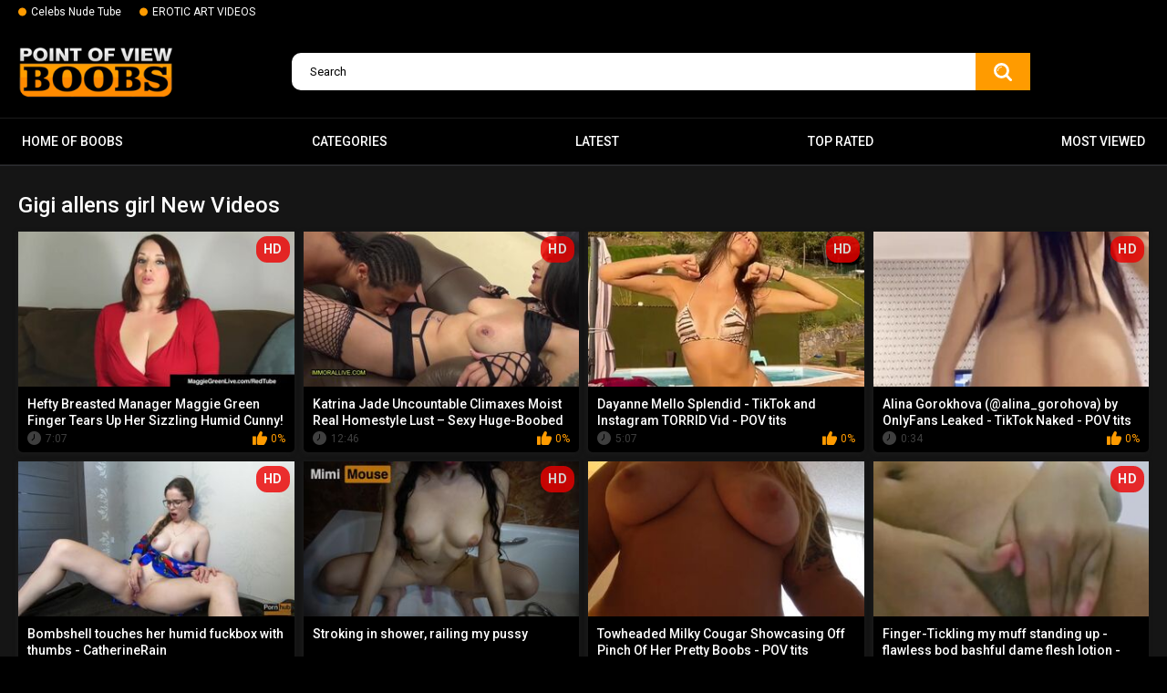

--- FILE ---
content_type: text/html; charset=utf-8
request_url: https://povboobs.com/se/creampie-ride-girl/
body_size: 15212
content:
<!DOCTYPE html>
<html lang="en">
<head>
	<title>Creampie ride girl Sex Videos ~ Free POV Tube PovBoobs.com</title>
	<meta http-equiv="Content-Type" content="text/html; charset=utf-8"/>
	<meta name="description" content="We’ve collected a lot of creampie ride girl videos for all fans. Now each of our visitors can imagine themselves as a participant in candid adult movies. Just imagine that this hot babe is sucking your cock! So enjoy the crazy creampie ride girl porn videos! Slutty babes give blowjob, take a giant cock in tight pussies, spread their perfect buttocks for anal penetration and ride a huge rod in a cowgirl pose! creampie ride girl video format will make you cum right in your pants. So enjoy it! The best creampie ride girl scenes are waiting for you!"/>
	<meta name="keywords" content="default site keywords"/>
	<meta name="viewport" content="width=device-width, initial-scale=1">

	<link rel="icon" href="https://povboobs.com/favicon.ico" type="image/x-icon">
	<link rel="shortcut icon" href="https://povboobs.com/favicon.ico" type="image/x-icon">
<link rel="apple-touch-icon" sizes="180x180" href="/apple-touch-icon.png">
<link rel="icon" type="image/png" sizes="32x32" href="/favicon-32x32.png">
<link rel="icon" type="image/png" sizes="16x16" href="/favicon-16x16.png">
<link rel="manifest" href="/site.webmanifest">

			<link href="https://povboobs.com/static/styles/all-responsive-metal.css?v=7.5" rel="stylesheet" type="text/css"/>
		<link href="https://povboobs.com/static/styles/jquery.fancybox-metal.css?v=7.5" rel="stylesheet" type="text/css"/>
	
	<script>
		var pageContext = {
															loginUrl: 'https://povboobs.com/login-required/'
		};
	</script>

			<link href="https://povboobs.com/rss/categories/creampie-ride-girl/" rel="alternate" type="application/rss+xml"/>
				<link href="https://povboobs.com/se/creampie-ride-girl/" rel="canonical"/>
	
			<!-- Google tag (gtag.js) -->
<script async src="https://www.googletagmanager.com/gtag/js?id=G-R3P6Z808YH"></script>
<script>
  window.dataLayer = window.dataLayer || [];
  function gtag(){dataLayer.push(arguments);}
  gtag('js', new Date());

  gtag('config', 'G-R3P6Z808YH');
</script>
</head>
<body>

<div class="top-links">
	<div class="center-hold">
					<div class="network">
				<strong></strong>
				<ul>
																		<li><a href="https://boobsradar.com/" rel="nofollow" target="_blank"> Celebs Nude Tube</a></li>
													<li><a href="https://eroticup.com/" rel="nofollow" target="_blank"> EROTIC ART VIDEOS</a></li>
															</ul>
			</div>
					</div>
</div>
<div class="container">
	<div class="header">
		<div class="logo">
			<a href="https://povboobs.com/"><img src="https://povboobs.com/static/images/logo.webp" alt="POVboobs.com" title="POV Porn Free Video - POVboobs.com" height="61" width="170"></a>
		</div>
		
		<div class="search">
			<form id="search_form" action="https://povboobs.com/search/" method="get" data-url="https://povboobs.com/search.php?q=%QUERY%">
				<span class="search-button">Search</span>
				<div class="search-text"><input type="text" name="q" placeholder="Search" value=""/></div>
			</form>
		</div>
	</div>
	<nav>
		<div class="navigation">
			<button class="button">
				<span class="icon">
					<span class="ico-bar"></span>
					<span class="ico-bar"></span>
					<span class="ico-bar"></span>
				</span>
			</button>
						<ul class="primary">
				<li >
					<a href="https://povboobs.com/"> Home of boobs</a>
				</li>
									<li >
						<a href="https://povboobs.com/category/" id="item6">Categories</a>
					</li>
								<li >
					<a href="https://povboobs.com/latest-updates/" id="item2">Latest</a>
				</li>
				<li >
					<a href="https://povboobs.com/top-rated/" id="item3">Top Rated</a>
				</li>
				<li >
					<a href="https://povboobs.com/most-popular/" id="item4">Most Viewed</a>
				</li>
				
				

																											</ul>
			<ul class="secondary">
							</ul>
		</div>
	</nav>
<div class="content">
	<div class="main-content">
				<div class="main-container">
						<div id="list_videos_common_videos_random">
								

	

				<div class="headline"> 
		<h1>			Gigi allens girl New Videos		</h1>
		
													
														</div>

<div class="box">
	<div class="list-videos">
		<div class="margin-fix" id="list_videos_common_videos_random_items">
															<div class="item  ">
						<a href="https://povboobs.com/videos/hefty-breasted-manager-maggie-green-finger-tears-up-her-sizzling-humid-cunny/" title=" Hefty Breasted Manager Maggie Green Finger Tears Up Her Sizzling Humid Cunny! - POV tits"  >
							<div class="img">
																	<img class="thumb lazy-load" src="[data-uri]" data-original="https://povboobs.com/contents/videos_screenshots/18000/18443/320x180/2.jpg"  alt=" Hefty Breasted Manager Maggie Green Finger Tears Up Her Sizzling Humid Cunny! - POV tits" data-cnt="5"   width="320" height="180"/>
																																																	<span class="is-hd">HD</span>							</div>
							<strong class="title">
																	 Hefty Breasted Manager Maggie Green Finger Tears Up Her Sizzling Humid Cunny! - P...
															</strong>
							<div class="wrap">
								<div class="duration">7:07</div>

																								<div class="rating positive">
									0%
								</div>
							</div>



						</a>
																	</div>
									<div class="item  ">
						<a href="https://povboobs.com/videos/katrina-jade-uncountable-climaxes-moist-real-homestyle-lust-sexy-huge-boobed-honey-penetrates-the-way-she-wants-part-1-of-six/" title=" Katrina Jade Uncountable Climaxes Moist Real Homestyle Lust – Sexy Huge-Boobed Honey Penetrates The Way She Wants – Part 1 of six - POV tits"  >
							<div class="img">
																	<img class="thumb lazy-load" src="[data-uri]" data-original="https://povboobs.com/contents/videos_screenshots/18000/18390/320x180/2.jpg"  alt=" Katrina Jade Uncountable Climaxes Moist Real Homestyle Lust – Sexy Huge-Boobed Honey Penetrates The Way She Wants – Part 1 of six - POV tits" data-cnt="5"   width="320" height="180"/>
																																																	<span class="is-hd">HD</span>							</div>
							<strong class="title">
																	 Katrina Jade Uncountable Climaxes Moist Real Homestyle Lust – Sexy Huge-Boobed Ho...
															</strong>
							<div class="wrap">
								<div class="duration">12:46</div>

																								<div class="rating positive">
									0%
								</div>
							</div>



						</a>
																	</div>
									<div class="item  ">
						<a href="https://povboobs.com/videos/dayanne-mello-splendid-tiktok-and-instagram-torrid-vid/" title=" Dayanne Mello Splendid - TikTok and Instagram TORRID Vid - POV tits"  >
							<div class="img">
																	<img class="thumb lazy-load" src="[data-uri]" data-original="https://povboobs.com/contents/videos_screenshots/16000/16663/320x180/2.jpg"  alt=" Dayanne Mello Splendid - TikTok and Instagram TORRID Vid - POV tits" data-cnt="3"   width="320" height="180"/>
																																																	<span class="is-hd">HD</span>							</div>
							<strong class="title">
																	 Dayanne Mello Splendid - TikTok and Instagram TORRID Vid - POV tits
															</strong>
							<div class="wrap">
								<div class="duration">5:07</div>

																								<div class="rating positive">
									0%
								</div>
							</div>



						</a>
																	</div>
									<div class="item  ">
						<a href="https://povboobs.com/videos/alina-gorokhova-alina-gorohova-by-onlyfans-leaked-tiktok-naked/" title=" Alina Gorokhova (@alina_gorohova) by OnlyFans Leaked - TikTok Naked - POV tits"  >
							<div class="img">
																	<img class="thumb lazy-load" src="[data-uri]" data-original="https://povboobs.com/contents/videos_screenshots/17000/17736/320x180/2.jpg"  alt=" Alina Gorokhova (@alina_gorohova) by OnlyFans Leaked - TikTok Naked - POV tits" data-cnt="3"   width="320" height="180"/>
																																																	<span class="is-hd">HD</span>							</div>
							<strong class="title">
																	 Alina Gorokhova (@alina_gorohova) by OnlyFans Leaked - TikTok Naked - POV tits
															</strong>
							<div class="wrap">
								<div class="duration">0:34</div>

																								<div class="rating positive">
									0%
								</div>
							</div>



						</a>
																	</div>
									<div class="item  ">
						<a href="https://povboobs.com/videos/bombshell-touches-her-humid-fuckbox-with-thumbs-catherinerain/" title="Bombshell touches her humid fuckbox with thumbs - CatherineRain"  >
							<div class="img">
																	<img class="thumb lazy-load" src="[data-uri]" data-original="https://povboobs.com/contents/videos_screenshots/13000/13923/320x180/3.jpg"  alt="Bombshell touches her humid fuckbox with thumbs - CatherineRain" data-cnt="5"   width="320" height="180"/>
																																																	<span class="is-hd">HD</span>							</div>
							<strong class="title">
																	Bombshell touches her humid fuckbox with thumbs - CatherineRain
															</strong>
							<div class="wrap">
								<div class="duration">8:12</div>

																								<div class="rating positive">
									85%
								</div>
							</div>



						</a>
																	</div>
									<div class="item  ">
						<a href="https://povboobs.com/videos/stroking-in-shower-railing-my-pussy/" title="Stroking in shower, railing my pussy"  >
							<div class="img">
																	<img class="thumb lazy-load" src="[data-uri]" data-original="https://povboobs.com/contents/videos_screenshots/14000/14280/320x180/3.jpg"  alt="Stroking in shower, railing my pussy" data-cnt="5"   width="320" height="180"/>
																																																	<span class="is-hd">HD</span>							</div>
							<strong class="title">
																	Stroking in shower, railing my pussy
															</strong>
							<div class="wrap">
								<div class="duration">11:48</div>

																								<div class="rating negative">
									22%
								</div>
							</div>



						</a>
																	</div>
									<div class="item  ">
						<a href="https://povboobs.com/videos/towheaded-milky-cougar-showcasing-off-pinch-of-her-pretty-boobs/" title=" Towheaded Milky Cougar Showcasing Off Pinch Of Her Pretty Boobs - POV tits"  >
							<div class="img">
																	<img class="thumb lazy-load" src="[data-uri]" data-original="https://povboobs.com/contents/videos_screenshots/16000/16322/320x180/2.jpg"  alt=" Towheaded Milky Cougar Showcasing Off Pinch Of Her Pretty Boobs - POV tits" data-cnt="3"   width="320" height="180"/>
																																																								</div>
							<strong class="title">
																	 Towheaded Milky Cougar Showcasing Off Pinch Of Her Pretty Boobs - POV tits
															</strong>
							<div class="wrap">
								<div class="duration">0:02</div>

																								<div class="rating positive">
									0%
								</div>
							</div>



						</a>
																	</div>
									<div class="item  ">
						<a href="https://povboobs.com/videos/finger-tickling-my-muff-standing-up-flawless-bod-bashful-dame-flesh-lotion-online-vid-vignette-for-the-first-ever-time/" title=" Finger-Tickling my muff standing up - flawless bod bashful dame flesh lotion - online vid vignette for the first-ever time - POV tits"  >
							<div class="img">
																	<img class="thumb lazy-load" src="[data-uri]" data-original="https://povboobs.com/contents/videos_screenshots/17000/17111/320x180/2.jpg"  alt=" Finger-Tickling my muff standing up - flawless bod bashful dame flesh lotion - online vid vignette for the first-ever time - POV tits" data-cnt="3"   width="320" height="180"/>
																																																	<span class="is-hd">HD</span>							</div>
							<strong class="title">
																	 Finger-Tickling my muff standing up - flawless bod bashful dame flesh lotion - on...
															</strong>
							<div class="wrap">
								<div class="duration">2:14</div>

																								<div class="rating positive">
									0%
								</div>
							</div>



						</a>
																	</div>
									<div class="item  ">
						<a href="https://povboobs.com/videos/how-you-have-never-seen-me-before/" title=" How you have never seen me before !! - POV tits"  >
							<div class="img">
																	<img class="thumb lazy-load" src="[data-uri]" data-original="https://povboobs.com/contents/videos_screenshots/17000/17047/320x180/2.jpg"  alt=" How you have never seen me before !! - POV tits" data-cnt="3"   width="320" height="180"/>
																																																	<span class="is-hd">HD</span>							</div>
							<strong class="title">
																	 How you have never seen me before !! - POV tits
															</strong>
							<div class="wrap">
								<div class="duration">0:52</div>

																								<div class="rating positive">
									0%
								</div>
							</div>



						</a>
																	</div>
									<div class="item  ">
						<a href="https://povboobs.com/videos/latina-with-hefty-pierced-mounds/" title=" Latina with hefty pierced mounds - POV tits"  >
							<div class="img">
																	<img class="thumb lazy-load" src="[data-uri]" data-original="https://povboobs.com/contents/videos_screenshots/16000/16206/320x180/2.jpg"  alt=" Latina with hefty pierced mounds - POV tits" data-cnt="3"   width="320" height="180"/>
																																																	<span class="is-hd">HD</span>							</div>
							<strong class="title">
																	 Latina with hefty pierced mounds - POV tits
															</strong>
							<div class="wrap">
								<div class="duration">0:24</div>

																								<div class="rating positive">
									0%
								</div>
							</div>



						</a>
																	</div>
									<div class="item  ">
						<a href="https://povboobs.com/videos/doll-with-meaty-breasts-plays-with-her-coochie/" title="Doll with meaty breasts plays with her coochie"  >
							<div class="img">
																	<img class="thumb lazy-load" src="[data-uri]" data-original="https://povboobs.com/contents/videos_screenshots/13000/13975/320x180/3.jpg"  alt="Doll with meaty breasts plays with her coochie" data-cnt="5"   width="320" height="180"/>
																																																	<span class="is-hd">HD</span>							</div>
							<strong class="title">
																	Doll with meaty breasts plays with her coochie
															</strong>
							<div class="wrap">
								<div class="duration">4:55</div>

																								<div class="rating positive">
									0%
								</div>
							</div>



						</a>
																	</div>
									<div class="item  ">
						<a href="https://povboobs.com/videos/to-the-sexy-singing-of-the-birds-in-the-forest-the-nymph-dropped-her-humungous-fun-bags-by-bustyfox-tiktok-nude-chick/" title=" To the sexy singing of the birds in the forest, the nymph dropped her humungous fun bags by bustyfox - TIKTOK NUDE CHICK - POV tits"  >
							<div class="img">
																	<img class="thumb lazy-load" src="[data-uri]" data-original="https://povboobs.com/contents/videos_screenshots/18000/18011/320x180/2.jpg"  alt=" To the sexy singing of the birds in the forest, the nymph dropped her humungous fun bags by bustyfox - TIKTOK NUDE CHICK - POV tits" data-cnt="3"   width="320" height="180"/>
																																																	<span class="is-hd">HD</span>							</div>
							<strong class="title">
																	 To the sexy singing of the birds in the forest, the nymph dropped her humungous f...
															</strong>
							<div class="wrap">
								<div class="duration">0:12</div>

																								<div class="rating positive">
									0%
								</div>
							</div>



						</a>
																	</div>
									<div class="item  ">
						<a href="https://povboobs.com/videos/holly-garner-first-ever-time-appearance-demonstrating-her-giant-fun-bags/" title=" Holly Garner first-ever Time Appearance Demonstrating her Giant Fun Bags - POV tits"  >
							<div class="img">
																	<img class="thumb lazy-load" src="[data-uri]" data-original="https://povboobs.com/contents/videos_screenshots/18000/18500/320x180/2.jpg"  alt=" Holly Garner first-ever Time Appearance Demonstrating her Giant Fun Bags - POV tits" data-cnt="5"   width="320" height="180"/>
																																																	<span class="is-hd">HD</span>							</div>
							<strong class="title">
																	 Holly Garner first-ever Time Appearance Demonstrating her Giant Fun Bags - POV tits
															</strong>
							<div class="wrap">
								<div class="duration">5:19</div>

																								<div class="rating positive">
									0%
								</div>
							</div>



						</a>
																	</div>
									<div class="item  ">
						<a href="https://povboobs.com/videos/flirt-with-jana-all-out-without-brassiere-showing-her-large-milk-cans-nude-girl/" title=" Flirt with Jana all out without brassiere showing her large milk cans - Nude girl"  >
							<div class="img">
																	<img class="thumb lazy-load" src="[data-uri]" data-original="https://povboobs.com/contents/videos_screenshots/18000/18855/320x180/2.jpg"  alt=" Flirt with Jana all out without brassiere showing her large milk cans - Nude girl" data-cnt="5"   width="320" height="180"/>
																																																	<span class="is-hd">HD</span>							</div>
							<strong class="title">
																	 Flirt with Jana all out without brassiere showing her large milk cans - Nude girl
															</strong>
							<div class="wrap">
								<div class="duration">2:58</div>

																								<div class="rating positive">
									0%
								</div>
							</div>



						</a>
																	</div>
									<div class="item  ">
						<a href="https://povboobs.com/videos/this-tiktoker-mega-slut-is-skillfully-dancing-nude-dances-on-the-bar-counter-tiktok-bare-by-naomiwildman3-tiktok-super-hot/" title=" This tiktoker mega-slut is skillfully dancing nude dances on the bar counter TikTok Bare by naomiwildman3 - TikTok SUPER-HOT - POV tits"  >
							<div class="img">
																	<img class="thumb lazy-load" src="[data-uri]" data-original="https://povboobs.com/contents/videos_screenshots/18000/18009/320x180/2.jpg"  alt=" This tiktoker mega-slut is skillfully dancing nude dances on the bar counter TikTok Bare by naomiwildman3 - TikTok SUPER-HOT - POV tits" data-cnt="3"   width="320" height="180"/>
																																																	<span class="is-hd">HD</span>							</div>
							<strong class="title">
																	 This tiktoker mega-slut is skillfully dancing nude dances on the bar counter TikT...
															</strong>
							<div class="wrap">
								<div class="duration">0:20</div>

																								<div class="rating positive">
									0%
								</div>
							</div>



						</a>
																	</div>
									<div class="item  ">
						<a href="https://povboobs.com/videos/colombian-honey-huge-titted-doll-with-a-police-tool/" title=" Colombian Honey Huge-Titted Doll With A Police Tool - POV tits"  >
							<div class="img">
																	<img class="thumb lazy-load" src="[data-uri]" data-original="https://povboobs.com/contents/videos_screenshots/18000/18087/320x180/2.jpg"  alt=" Colombian Honey Huge-Titted Doll With A Police Tool - POV tits" data-cnt="5"   width="320" height="180"/>
																																																	<span class="is-hd">HD</span>							</div>
							<strong class="title">
																	 Colombian Honey Huge-Titted Doll With A Police Tool - POV tits
															</strong>
							<div class="wrap">
								<div class="duration">3:00</div>

																								<div class="rating positive">
									0%
								</div>
							</div>



						</a>
																	</div>
									<div class="item  ">
						<a href="https://povboobs.com/videos/uber-cute-model-wants-it/" title=" Uber-Cute Model wants it - POV tits"  >
							<div class="img">
																	<img class="thumb lazy-load" src="[data-uri]" data-original="https://povboobs.com/contents/videos_screenshots/16000/16497/320x180/2.jpg"  alt=" Uber-Cute Model wants it - POV tits" data-cnt="3"   width="320" height="180"/>
																																																	<span class="is-hd">HD</span>							</div>
							<strong class="title">
																	 Uber-Cute Model wants it - POV tits
															</strong>
							<div class="wrap">
								<div class="duration">0:10</div>

																								<div class="rating positive">
									0%
								</div>
							</div>



						</a>
																	</div>
									<div class="item  ">
						<a href="https://povboobs.com/videos/katye-fait-naked/" title=" Katye Fait Naked - POV tits"  >
							<div class="img">
																	<img class="thumb lazy-load" src="[data-uri]" data-original="https://povboobs.com/contents/videos_screenshots/16000/16702/320x180/2.jpg"  alt=" Katye Fait Naked - POV tits" data-cnt="3"   width="320" height="180"/>
																																																	<span class="is-hd">HD</span>							</div>
							<strong class="title">
																	 Katye Fait Naked - POV tits
															</strong>
							<div class="wrap">
								<div class="duration">0:08</div>

																								<div class="rating positive">
									0%
								</div>
							</div>



						</a>
																	</div>
									<div class="item  ">
						<a href="https://povboobs.com/videos/fabulous-booby-tiktok-model-immense-breasts-glob/" title=" Fabulous Booby TikTok Model Immense Breasts glob - POV tits"  >
							<div class="img">
																	<img class="thumb lazy-load" src="[data-uri]" data-original="https://povboobs.com/contents/videos_screenshots/16000/16574/320x180/2.jpg"  alt=" Fabulous Booby TikTok Model Immense Breasts glob - POV tits" data-cnt="3"   width="320" height="180"/>
																																																	<span class="is-hd">HD</span>							</div>
							<strong class="title">
																	 Fabulous Booby TikTok Model Immense Breasts glob - POV tits
															</strong>
							<div class="wrap">
								<div class="duration">0:16</div>

																								<div class="rating positive">
									0%
								</div>
							</div>



						</a>
																	</div>
									<div class="item  ">
						<a href="https://povboobs.com/videos/miu-satsuki-jiggles-the-hooters-while-drilling-stiff-more-at-hotajp-com/" title="Miu Satsuki jiggles the hooters while drilling stiff - More at hotajp com"  >
							<div class="img">
																	<img class="thumb lazy-load" src="[data-uri]" data-original="https://povboobs.com/contents/videos_screenshots/13000/13875/320x180/1.jpg"  alt="Miu Satsuki jiggles the hooters while drilling stiff - More at hotajp com" data-cnt="5"   width="320" height="180"/>
																																																								</div>
							<strong class="title">
																	Miu Satsuki jiggles the hooters while drilling stiff - More at hotajp com
															</strong>
							<div class="wrap">
								<div class="duration">6:24</div>

																								<div class="rating positive">
									62%
								</div>
							</div>



						</a>
																	</div>
									<div class="item  ">
						<a href="https://povboobs.com/videos/jokey-tiktok-showing-bosoms/" title=" Jokey Tiktok Showing Bosoms - POV tits"  >
							<div class="img">
																	<img class="thumb lazy-load" src="[data-uri]" data-original="https://povboobs.com/contents/videos_screenshots/18000/18230/320x180/2.jpg"  alt=" Jokey Tiktok Showing Bosoms - POV tits" data-cnt="5"   width="320" height="180"/>
																																																								</div>
							<strong class="title">
																	 Jokey Tiktok Showing Bosoms - POV tits
															</strong>
							<div class="wrap">
								<div class="duration">0:23</div>

																								<div class="rating positive">
									0%
								</div>
							</div>



						</a>
																	</div>
									<div class="item  ">
						<a href="https://povboobs.com/videos/fat-innate-mounds-and-culo-krystal-fast/" title="Fat innate mounds and culo - Krystal Fast"  >
							<div class="img">
																	<img class="thumb lazy-load" src="[data-uri]" data-original="https://povboobs.com/contents/videos_screenshots/14000/14022/320x180/1.jpg"  alt="Fat innate mounds and culo - Krystal Fast" data-cnt="5"   width="320" height="180"/>
																																																	<span class="is-hd">HD</span>							</div>
							<strong class="title">
																	Fat innate mounds and culo - Krystal Fast
															</strong>
							<div class="wrap">
								<div class="duration">5:25</div>

																								<div class="rating positive">
									100%
								</div>
							</div>



						</a>
																	</div>
									<div class="item  ">
						<a href="https://povboobs.com/videos/bare-chested-challange-of-2-gfs/" title=" Bare-Chested challange of 2 gfs - POV tits"  >
							<div class="img">
																	<img class="thumb lazy-load" src="[data-uri]" data-original="https://povboobs.com/contents/videos_screenshots/18000/18007/320x180/2.jpg"  alt=" Bare-Chested challange of 2 gfs - POV tits" data-cnt="5"   width="320" height="180"/>
																																																	<span class="is-hd">HD</span>							</div>
							<strong class="title">
																	 Bare-Chested challange of 2 gfs - POV tits
															</strong>
							<div class="wrap">
								<div class="duration">0:06</div>

																								<div class="rating positive">
									0%
								</div>
							</div>



						</a>
																	</div>
									<div class="item  ">
						<a href="https://povboobs.com/videos/best-beaut-cougar-and-her-cutie-all-natural-udders-closeup/" title=" Best Beaut COUGAR and Her Cutie All-Natural Udders CloseUp - POV tits"  >
							<div class="img">
																	<img class="thumb lazy-load" src="[data-uri]" data-original="https://povboobs.com/contents/videos_screenshots/18000/18206/320x180/2.jpg"  alt=" Best Beaut COUGAR and Her Cutie All-Natural Udders CloseUp - POV tits" data-cnt="5"   width="320" height="180"/>
																																																	<span class="is-hd">HD</span>							</div>
							<strong class="title">
																	 Best Beaut COUGAR and Her Cutie All-Natural Udders CloseUp - POV tits
															</strong>
							<div class="wrap">
								<div class="duration">1:36</div>

																								<div class="rating positive">
									0%
								</div>
							</div>



						</a>
																	</div>
									<div class="item  ">
						<a href="https://povboobs.com/videos/huge-chested-top-web-cam-model-displays-her-well-known-undress-flash-free-solo-getting-off-flick/" title=" Huge-Chested Top Web Cam Model Displays Her Well-Known Undress Flash! Free Solo Getting Off Flick - POV tits"  >
							<div class="img">
																	<img class="thumb lazy-load" src="[data-uri]" data-original="https://povboobs.com/contents/videos_screenshots/16000/16773/320x180/2.jpg"  alt=" Huge-Chested Top Web Cam Model Displays Her Well-Known Undress Flash! Free Solo Getting Off Flick - POV tits" data-cnt="3"   width="320" height="180"/>
																																																								</div>
							<strong class="title">
																	 Huge-Chested Top Web Cam Model Displays Her Well-Known Undress Flash! Free Solo G...
															</strong>
							<div class="wrap">
								<div class="duration">9:58</div>

																								<div class="rating positive">
									0%
								</div>
							</div>



						</a>
																	</div>
									<div class="item  ">
						<a href="https://povboobs.com/videos/a-lush-girl-unashamedly-showcased-off-her-natural-mounds-on-florida-s-main-street-by-bustyfox-tiktok-bare/" title=" A lush girl unashamedly showcased off her natural mounds on Florida's main street by bustyfox - TikTok Bare - POV tits"  >
							<div class="img">
																	<img class="thumb lazy-load" src="[data-uri]" data-original="https://povboobs.com/contents/videos_screenshots/17000/17670/320x180/2.jpg"  alt=" A lush girl unashamedly showcased off her natural mounds on Florida's main street by bustyfox - TikTok Bare - POV tits" data-cnt="3"   width="320" height="180"/>
																																																	<span class="is-hd">HD</span>							</div>
							<strong class="title">
																	 A lush girl unashamedly showcased off her natural mounds on Florida's main street...
															</strong>
							<div class="wrap">
								<div class="duration">0:15</div>

																								<div class="rating positive">
									0%
								</div>
							</div>



						</a>
																	</div>
									<div class="item  ">
						<a href="https://povboobs.com/videos/ample-fun-bags-cougar-candy-alexa-solo-wanks-in-uber-sexy-crimson-undergarments-cam4-video-breasts/" title=" AMPLE FUN BAGS COUGAR Candy Alexa Solo Wanks In Uber-Sexy Crimson Undergarments | Cam4 - Video breasts"  >
							<div class="img">
																	<img class="thumb lazy-load" src="[data-uri]" data-original="https://povboobs.com/contents/videos_screenshots/18000/18876/320x180/2.jpg"  alt=" AMPLE FUN BAGS COUGAR Candy Alexa Solo Wanks In Uber-Sexy Crimson Undergarments | Cam4 - Video breasts" data-cnt="5"   width="320" height="180"/>
																																																	<span class="is-hd">HD</span>							</div>
							<strong class="title">
																	 AMPLE FUN BAGS COUGAR Candy Alexa Solo Wanks In Uber-Sexy Crimson Undergarments |...
															</strong>
							<div class="wrap">
								<div class="duration">9:54</div>

																								<div class="rating positive">
									0%
								</div>
							</div>



						</a>
																	</div>
									<div class="item  ">
						<a href="https://povboobs.com/videos/closeup-lactation-boobs-milk-jets-from-titties/" title="Closeup &#34;lactation&#34; Boobs. Milk jets from titties"  >
							<div class="img">
																	<img class="thumb lazy-load" src="[data-uri]" data-original="https://povboobs.com/contents/videos_screenshots/13000/13966/320x180/3.jpg"  alt="Closeup &#34;lactation&#34; Boobs. Milk jets from titties" data-cnt="5"   width="320" height="180"/>
																																																	<span class="is-hd">HD</span>							</div>
							<strong class="title">
																	Closeup &#34;lactation&#34; Boobs. Milk jets from titties
															</strong>
							<div class="wrap">
								<div class="duration">6:05</div>

																								<div class="rating positive">
									0%
								</div>
							</div>



						</a>
																	</div>
									<div class="item  ">
						<a href="https://povboobs.com/videos/lovemaking-stick-ride/" title=" Lovemaking Stick Ride - POV tits"  >
							<div class="img">
																	<img class="thumb lazy-load" src="[data-uri]" data-original="https://povboobs.com/contents/videos_screenshots/18000/18307/320x180/2.jpg"  alt=" Lovemaking Stick Ride - POV tits" data-cnt="5"   width="320" height="180"/>
																																																	<span class="is-hd">HD</span>							</div>
							<strong class="title">
																	 Lovemaking Stick Ride - POV tits
															</strong>
							<div class="wrap">
								<div class="duration">6:32</div>

																								<div class="rating positive">
									0%
								</div>
							</div>



						</a>
																	</div>
									<div class="item  ">
						<a href="https://povboobs.com/videos/solo-latina-machine-web-webcam/" title=" Solo Latina Machine Web Webcam - POV tits"  >
							<div class="img">
																	<img class="thumb lazy-load" src="[data-uri]" data-original="https://povboobs.com/contents/videos_screenshots/17000/17919/320x180/2.jpg"  alt=" Solo Latina Machine Web Webcam - POV tits" data-cnt="5"   width="320" height="180"/>
																																																	<span class="is-hd">HD</span>							</div>
							<strong class="title">
																	 Solo Latina Machine Web Webcam - POV tits
															</strong>
							<div class="wrap">
								<div class="duration">14:37</div>

																								<div class="rating positive">
									0%
								</div>
							</div>



						</a>
																	</div>
									<div class="item  ">
						<a href="https://povboobs.com/videos/female-in-enormous-glasses-caresses-nude-natural-bosoms-by-pomme325-tik-tok-mounds/" title=" Female in enormous glasses caresses nude natural bosoms by pomme325 - TIK TOK MOUNDS - POV tits"  >
							<div class="img">
																	<img class="thumb lazy-load" src="[data-uri]" data-original="https://povboobs.com/contents/videos_screenshots/16000/16492/320x180/2.jpg"  alt=" Female in enormous glasses caresses nude natural bosoms by pomme325 - TIK TOK MOUNDS - POV tits" data-cnt="3"   width="320" height="180"/>
																																																	<span class="is-hd">HD</span>							</div>
							<strong class="title">
																	 Female in enormous glasses caresses nude natural bosoms by pomme325 - TIK TOK MOU...
															</strong>
							<div class="wrap">
								<div class="duration">0:19</div>

																								<div class="rating positive">
									0%
								</div>
							</div>



						</a>
																	</div>
									<div class="item  ">
						<a href="https://povboobs.com/videos/tiktok-chinese-hooters-queenofneko/" title=" TikTok Chinese Hooters-QueenofNeko - POV tits"  >
							<div class="img">
																	<img class="thumb lazy-load" src="[data-uri]" data-original="https://povboobs.com/contents/videos_screenshots/18000/18150/320x180/2.jpg"  alt=" TikTok Chinese Hooters-QueenofNeko - POV tits" data-cnt="5"   width="320" height="180"/>
																																																	<span class="is-hd">HD</span>							</div>
							<strong class="title">
																	 TikTok Chinese Hooters-QueenofNeko - POV tits
															</strong>
							<div class="wrap">
								<div class="duration">0:05</div>

																								<div class="rating positive">
									0%
								</div>
							</div>



						</a>
																	</div>
									<div class="item  ">
						<a href="https://povboobs.com/videos/french-hotty-undresses-to-music-topless-parisian-women/" title="French Hotty Undresses To Music - Topless Parisian women"  >
							<div class="img">
																	<img class="thumb lazy-load" src="[data-uri]" data-original="https://povboobs.com/contents/videos_screenshots/13000/13921/320x180/5.jpg"  alt="French Hotty Undresses To Music - Topless Parisian women" data-cnt="5"   width="320" height="180"/>
																																																								</div>
							<strong class="title">
																	French Hotty Undresses To Music - Topless Parisian women
															</strong>
							<div class="wrap">
								<div class="duration">5:55</div>

																								<div class="rating positive">
									0%
								</div>
							</div>



						</a>
																	</div>
									<div class="item  ">
						<a href="https://povboobs.com/videos/beautiful-female-in-uber-nice-lingerie-have-joy-pussy-in-kitchen-solo/" title=" Beautiful Female in Uber-Nice Lingerie Have Joy Pussy in Kitchen - Solo - POV tits"  >
							<div class="img">
																	<img class="thumb lazy-load" src="[data-uri]" data-original="https://povboobs.com/contents/videos_screenshots/17000/17523/320x180/2.jpg"  alt=" Beautiful Female in Uber-Nice Lingerie Have Joy Pussy in Kitchen - Solo - POV tits" data-cnt="5"   width="320" height="180"/>
																																																	<span class="is-hd">HD</span>							</div>
							<strong class="title">
																	 Beautiful Female in Uber-Nice Lingerie Have Joy Pussy in Kitchen - Solo - POV tits
															</strong>
							<div class="wrap">
								<div class="duration">5:17</div>

																								<div class="rating positive">
									0%
								</div>
							</div>



						</a>
																	</div>
									<div class="item  ">
						<a href="https://povboobs.com/videos/a-brief-stripped-to-the-waist-movie-with-a-lengthy-camera-hammer/" title=" A brief stripped to the waist movie with a lengthy camera hammer - POV tits"  >
							<div class="img">
																	<img class="thumb lazy-load" src="[data-uri]" data-original="https://povboobs.com/contents/videos_screenshots/17000/17646/320x180/2.jpg"  alt=" A brief stripped to the waist movie with a lengthy camera hammer - POV tits" data-cnt="5"   width="320" height="180"/>
																																																	<span class="is-hd">HD</span>							</div>
							<strong class="title">
																	 A brief stripped to the waist movie with a lengthy camera hammer - POV tits
															</strong>
							<div class="wrap">
								<div class="duration">0:08</div>

																								<div class="rating positive">
									0%
								</div>
							</div>



						</a>
																	</div>
									<div class="item  ">
						<a href="https://povboobs.com/videos/mistake-you-have-reached-the-daily-restrict/" title="Mistake=You Have Reached The Daily Restrict!"  >
							<div class="img">
																	<img class="thumb lazy-load" src="[data-uri]" data-original="https://povboobs.com/contents/videos_screenshots/14000/14149/320x180/3.jpg"  alt="Mistake=You Have Reached The Daily Restrict!" data-cnt="5"   width="320" height="180"/>
																																																	<span class="is-hd">HD</span>							</div>
							<strong class="title">
																	Mistake=You Have Reached The Daily Restrict!
															</strong>
							<div class="wrap">
								<div class="duration">9:34</div>

																								<div class="rating negative">
									13%
								</div>
							</div>



						</a>
																	</div>
									<div class="item  ">
						<a href="https://povboobs.com/videos/czech-gfs-teenage-dark-haired-in-solo-act-andie-darling/" title=" Czech Gfs - Teenage Dark Haired In Solo Act - Andie Darling - POV tits"  >
							<div class="img">
																	<img class="thumb lazy-load" src="[data-uri]" data-original="https://povboobs.com/contents/videos_screenshots/18000/18102/320x180/2.jpg"  alt=" Czech Gfs - Teenage Dark Haired In Solo Act - Andie Darling - POV tits" data-cnt="5"   width="320" height="180"/>
																																																	<span class="is-hd">HD</span>							</div>
							<strong class="title">
																	 Czech Gfs - Teenage Dark Haired In Solo Act - Andie Darling - POV tits
															</strong>
							<div class="wrap">
								<div class="duration">11:16</div>

																								<div class="rating positive">
									0%
								</div>
							</div>



						</a>
																	</div>
									<div class="item  ">
						<a href="https://povboobs.com/videos/nasty-superslut-records-her-ginormous-natural-soapy-milk-cans/" title=" ♡ nasty superslut records her ginormous natural soapy milk cans ♡ - POV tits"  >
							<div class="img">
																	<img class="thumb lazy-load" src="[data-uri]" data-original="https://povboobs.com/contents/videos_screenshots/16000/16161/320x180/2.jpg"  alt=" ♡ nasty superslut records her ginormous natural soapy milk cans ♡ - POV tits" data-cnt="3"   width="320" height="180"/>
																																																								</div>
							<strong class="title">
																	 ♡ nasty superslut records her ginormous natural soapy milk cans ♡ - POV tits
															</strong>
							<div class="wrap">
								<div class="duration">0:06</div>

																								<div class="rating positive">
									0%
								</div>
							</div>



						</a>
																	</div>
									<div class="item  ">
						<a href="https://povboobs.com/videos/twenty-one-y-o-czech-doll-in-wondrous-mask-toyed-with-herself-in-the-sofa/" title="twenty-one y.o. czech doll in wondrous mask toyed with herself in the sofa"  >
							<div class="img">
																	<img class="thumb lazy-load" src="[data-uri]" data-original="https://povboobs.com/contents/videos_screenshots/14000/14136/320x180/2.jpg"  alt="twenty-one y.o. czech doll in wondrous mask toyed with herself in the sofa" data-cnt="5"   width="320" height="180"/>
																																																	<span class="is-hd">HD</span>							</div>
							<strong class="title">
																	twenty-one y.o. czech doll in wondrous mask toyed with herself in the sofa
															</strong>
							<div class="wrap">
								<div class="duration">6:37</div>

																								<div class="rating negative">
									38%
								</div>
							</div>



						</a>
																	</div>
									<div class="item  ">
						<a href="https://povboobs.com/videos/stunner-examines-fuckbox-for-solo-gratification/" title="Stunner Examines Fuckbox For Solo Gratification"  >
							<div class="img">
																	<img class="thumb lazy-load" src="[data-uri]" data-original="https://povboobs.com/contents/videos_screenshots/14000/14001/320x180/3.jpg"  alt="Stunner Examines Fuckbox For Solo Gratification" data-cnt="5"   width="320" height="180"/>
																																																	<span class="is-hd">HD</span>							</div>
							<strong class="title">
																	Stunner Examines Fuckbox For Solo Gratification
															</strong>
							<div class="wrap">
								<div class="duration">1:02</div>

																								<div class="rating positive">
									0%
								</div>
							</div>



						</a>
																	</div>
									<div class="item  ">
						<a href="https://povboobs.com/videos/solo-jug-have-joy/" title=" solo jug have joy - POV tits"  >
							<div class="img">
																	<img class="thumb lazy-load" src="[data-uri]" data-original="https://povboobs.com/contents/videos_screenshots/17000/17099/320x180/2.jpg"  alt=" solo jug have joy - POV tits" data-cnt="5"   width="320" height="180"/>
																																																								</div>
							<strong class="title">
																	 solo jug have joy - POV tits
															</strong>
							<div class="wrap">
								<div class="duration">5:56</div>

																								<div class="rating positive">
									0%
								</div>
							</div>



						</a>
																	</div>
									<div class="item  ">
						<a href="https://povboobs.com/videos/naked-tiktok-stella-marisol-supah-super-hot-bathing-suits/" title=" Naked TikTok Stella Marisol SUPAH-SUPER HOT Bathing Suits - POV tits"  >
							<div class="img">
																	<img class="thumb lazy-load" src="[data-uri]" data-original="https://povboobs.com/contents/videos_screenshots/17000/17326/320x180/2.jpg"  alt=" Naked TikTok Stella Marisol SUPAH-SUPER HOT Bathing Suits - POV tits" data-cnt="3"   width="320" height="180"/>
																																																	<span class="is-hd">HD</span>							</div>
							<strong class="title">
																	 Naked TikTok Stella Marisol SUPAH-SUPER HOT Bathing Suits - POV tits
															</strong>
							<div class="wrap">
								<div class="duration">1:19</div>

																								<div class="rating positive">
									0%
								</div>
							</div>



						</a>
																	</div>
									<div class="item  ">
						<a href="https://povboobs.com/videos/round-honey-flashes-off-ginormous-knockers-and-properly-slaps-her-nips-by-your-submissive-doll-tiktok-bare/" title=" Round honey flashes off ginormous knockers and properly slaps her nips by your_submissive_doll - TikTok Bare - POV tits"  >
							<div class="img">
																	<img class="thumb lazy-load" src="[data-uri]" data-original="https://povboobs.com/contents/videos_screenshots/16000/16775/320x180/2.jpg"  alt=" Round honey flashes off ginormous knockers and properly slaps her nips by your_submissive_doll - TikTok Bare - POV tits" data-cnt="3"   width="320" height="180"/>
																																																	<span class="is-hd">HD</span>							</div>
							<strong class="title">
																	 Round honey flashes off ginormous knockers and properly slaps her nips by your_su...
															</strong>
							<div class="wrap">
								<div class="duration">0:39</div>

																								<div class="rating positive">
									0%
								</div>
							</div>



						</a>
																	</div>
									<div class="item  ">
						<a href="https://povboobs.com/videos/huge-titted-cougar-milks-and-groans-solo/" title=" Huge-Titted COUGAR Milks And Groans Solo - POV tits"  >
							<div class="img">
																	<img class="thumb lazy-load" src="[data-uri]" data-original="https://povboobs.com/contents/videos_screenshots/17000/17227/320x180/2.jpg"  alt=" Huge-Titted COUGAR Milks And Groans Solo - POV tits" data-cnt="5"   width="320" height="180"/>
																																																	<span class="is-hd">HD</span>							</div>
							<strong class="title">
																	 Huge-Titted COUGAR Milks And Groans Solo - POV tits
															</strong>
							<div class="wrap">
								<div class="duration">9:35</div>

																								<div class="rating positive">
									0%
								</div>
							</div>



						</a>
																	</div>
									<div class="item  ">
						<a href="https://povboobs.com/videos/beuaty-bareness-solo-gal-on-vertical-webcam/" title=" Beuaty Bareness Solo Gal on Vertical Webcam - POV tits"  >
							<div class="img">
																	<img class="thumb lazy-load" src="[data-uri]" data-original="https://povboobs.com/contents/videos_screenshots/16000/16218/320x180/2.jpg"  alt=" Beuaty Bareness Solo Gal on Vertical Webcam - POV tits" data-cnt="5"   width="320" height="180"/>
																																																	<span class="is-hd">HD</span>							</div>
							<strong class="title">
																	 Beuaty Bareness Solo Gal on Vertical Webcam - POV tits
															</strong>
							<div class="wrap">
								<div class="duration">5:56</div>

																								<div class="rating positive">
									0%
								</div>
							</div>



						</a>
																	</div>
									<div class="item  ">
						<a href="https://povboobs.com/videos/big-titted-pussy-demonstrate/" title=" Big-Titted Pussy Demonstrate - POV tits"  >
							<div class="img">
																	<img class="thumb lazy-load" src="[data-uri]" data-original="https://povboobs.com/contents/videos_screenshots/17000/17315/320x180/2.jpg"  alt=" Big-Titted Pussy Demonstrate - POV tits" data-cnt="3"   width="320" height="180"/>
																																																	<span class="is-hd">HD</span>							</div>
							<strong class="title">
																	 Big-Titted Pussy Demonstrate - POV tits
															</strong>
							<div class="wrap">
								<div class="duration">1:23</div>

																								<div class="rating positive">
									0%
								</div>
							</div>



						</a>
																	</div>
									<div class="item  ">
						<a href="https://povboobs.com/videos/big-milk-cans-milf-masturbate-wet-snatch-climax-closeup/" title=" Big Milk Cans MILF Masturbate Wet Snatch Climax Closeup - POV tits"  >
							<div class="img">
																	<img class="thumb lazy-load" src="[data-uri]" data-original="https://povboobs.com/contents/videos_screenshots/18000/18202/320x180/2.jpg"  alt=" Big Milk Cans MILF Masturbate Wet Snatch Climax Closeup - POV tits" data-cnt="5"   width="320" height="180"/>
																																																	<span class="is-hd">HD</span>							</div>
							<strong class="title">
																	 Big Milk Cans MILF Masturbate Wet Snatch Climax Closeup - POV tits
															</strong>
							<div class="wrap">
								<div class="duration">5:27</div>

																								<div class="rating positive">
									0%
								</div>
							</div>



						</a>
																	</div>
									<div class="item  ">
						<a href="https://povboobs.com/videos/casey-bangs-beaver-with-webcam-still-on/" title=" Casey Bangs Beaver With Webcam Still On - POV tits"  >
							<div class="img">
																	<img class="thumb lazy-load" src="[data-uri]" data-original="https://povboobs.com/contents/videos_screenshots/18000/18155/320x180/2.jpg"  alt=" Casey Bangs Beaver With Webcam Still On - POV tits" data-cnt="5"   width="320" height="180"/>
																																																	<span class="is-hd">HD</span>							</div>
							<strong class="title">
																	 Casey Bangs Beaver With Webcam Still On - POV tits
															</strong>
							<div class="wrap">
								<div class="duration">5:43</div>

																								<div class="rating positive">
									0%
								</div>
							</div>



						</a>
																	</div>
									<div class="item  ">
						<a href="https://povboobs.com/videos/i-love-wanking-knowing-you-see-me-onlyfans-natashariley/" title=" I love wanking knowing you see me! Onlyfans: NatashaRiley - POV tits"  >
							<div class="img">
																	<img class="thumb lazy-load" src="[data-uri]" data-original="https://povboobs.com/contents/videos_screenshots/16000/16283/320x180/2.jpg"  alt=" I love wanking knowing you see me! Onlyfans: NatashaRiley - POV tits" data-cnt="3"   width="320" height="180"/>
																																																	<span class="is-hd">HD</span>							</div>
							<strong class="title">
																	 I love wanking knowing you see me! Onlyfans: NatashaRiley - POV tits
															</strong>
							<div class="wrap">
								<div class="duration">5:50</div>

																								<div class="rating positive">
									0%
								</div>
							</div>



						</a>
																	</div>
									<div class="item  ">
						<a href="https://povboobs.com/videos/iggy-azalea-sumptuous-dirty-dancing-tiktok/" title=" Iggy Azalea SUMPTUOUS Dirty Dancing TIKTOK - POV tits"  >
							<div class="img">
																	<img class="thumb lazy-load" src="[data-uri]" data-original="https://povboobs.com/contents/videos_screenshots/16000/16303/320x180/2.jpg"  alt=" Iggy Azalea SUMPTUOUS Dirty Dancing TIKTOK - POV tits" data-cnt="3"   width="320" height="180"/>
																																																	<span class="is-hd">HD</span>							</div>
							<strong class="title">
																	 Iggy Azalea SUMPTUOUS Dirty Dancing TIKTOK - POV tits
															</strong>
							<div class="wrap">
								<div class="duration">0:15</div>

																								<div class="rating positive">
									0%
								</div>
							</div>



						</a>
																	</div>
									<div class="item  ">
						<a href="https://povboobs.com/videos/giant-knockers-running-in-rivulets-in-gold/" title=" Giant knockers Running In Rivulets In Gold - POV tits"  >
							<div class="img">
																	<img class="thumb lazy-load" src="[data-uri]" data-original="https://povboobs.com/contents/videos_screenshots/17000/17837/320x180/2.jpg"  alt=" Giant knockers Running In Rivulets In Gold - POV tits" data-cnt="5"   width="320" height="180"/>
																																																								</div>
							<strong class="title">
																	 Giant knockers Running In Rivulets In Gold - POV tits
															</strong>
							<div class="wrap">
								<div class="duration">7:09</div>

																								<div class="rating positive">
									0%
								</div>
							</div>



						</a>
																	</div>
									<div class="item  ">
						<a href="https://povboobs.com/videos/teenage-with-an-astounding-assets-kneading-herself-maiskiii/" title=" Teenage with an astounding assets kneading herself - Maiskiii - POV tits"  >
							<div class="img">
																	<img class="thumb lazy-load" src="[data-uri]" data-original="https://povboobs.com/contents/videos_screenshots/17000/17740/320x180/2.jpg"  alt=" Teenage with an astounding assets kneading herself - Maiskiii - POV tits" data-cnt="3"   width="320" height="180"/>
																																																	<span class="is-hd">HD</span>							</div>
							<strong class="title">
																	 Teenage with an astounding assets kneading herself - Maiskiii - POV tits
															</strong>
							<div class="wrap">
								<div class="duration">5:28</div>

																								<div class="rating positive">
									0%
								</div>
							</div>



						</a>
																	</div>
									<div class="item  ">
						<a href="https://povboobs.com/videos/youthfull-teenage-damsel-cooks-food/" title=" Youthfull teenage damsel cooks food - POV tits"  >
							<div class="img">
																	<img class="thumb lazy-load" src="[data-uri]" data-original="https://povboobs.com/contents/videos_screenshots/17000/17536/320x180/2.jpg"  alt=" Youthfull teenage damsel cooks food - POV tits" data-cnt="5"   width="320" height="180"/>
																																																	<span class="is-hd">HD</span>							</div>
							<strong class="title">
																	 Youthfull teenage damsel cooks food - POV tits
															</strong>
							<div class="wrap">
								<div class="duration">7:42</div>

																								<div class="rating positive">
									0%
								</div>
							</div>



						</a>
																	</div>
									<div class="item  ">
						<a href="https://povboobs.com/videos/you-love-youthfull-funbags-see-how-elfie-have-joy-with-her-bumpers/" title=" You Love Youthfull Funbags? See how Elfie Have Joy with her Bumpers - POV tits"  >
							<div class="img">
																	<img class="thumb lazy-load" src="[data-uri]" data-original="https://povboobs.com/contents/videos_screenshots/16000/16178/320x180/2.jpg"  alt=" You Love Youthfull Funbags? See how Elfie Have Joy with her Bumpers - POV tits" data-cnt="5"   width="320" height="180"/>
																																																								</div>
							<strong class="title">
																	 You Love Youthfull Funbags? See how Elfie Have Joy with her Bumpers - POV tits
															</strong>
							<div class="wrap">
								<div class="duration">3:45</div>

																								<div class="rating positive">
									0%
								</div>
							</div>



						</a>
																	</div>
									<div class="item  ">
						<a href="https://povboobs.com/videos/emily-ratajkowski-naked-bathing-suit-leaked/" title=" Emily Ratajkowski Naked Bathing Suit Leaked - POV tits"  >
							<div class="img">
																	<img class="thumb lazy-load" src="[data-uri]" data-original="https://povboobs.com/contents/videos_screenshots/16000/16846/320x180/2.jpg"  alt=" Emily Ratajkowski Naked Bathing Suit Leaked - POV tits" data-cnt="5"   width="320" height="180"/>
																																																								</div>
							<strong class="title">
																	 Emily Ratajkowski Naked Bathing Suit Leaked - POV tits
															</strong>
							<div class="wrap">
								<div class="duration">0:05</div>

																								<div class="rating positive">
									0%
								</div>
							</div>



						</a>
																	</div>
									<div class="item  ">
						<a href="https://povboobs.com/videos/blondie-french-hotty-with-music/" title="Blondie French Hotty With Music"  >
							<div class="img">
																	<img class="thumb lazy-load" src="[data-uri]" data-original="https://povboobs.com/contents/videos_screenshots/14000/14196/320x180/2.jpg"  alt="Blondie French Hotty With Music" data-cnt="5"   width="320" height="180"/>
																																																								</div>
							<strong class="title">
																	Blondie French Hotty With Music
															</strong>
							<div class="wrap">
								<div class="duration">5:56</div>

																								<div class="rating positive">
									0%
								</div>
							</div>



						</a>
																	</div>
									<div class="item  ">
						<a href="https://povboobs.com/videos/in-the-locker-room-with-a-cleavage-fall-out-magnificent-fat-hooters-by-bustyfox-tiktok-bare-female/" title=" In the locker room with a cleavage fall out magnificent fat hooters by bustyfox - TIKTOK BARE FEMALE - POV tits"  >
							<div class="img">
																	<img class="thumb lazy-load" src="[data-uri]" data-original="https://povboobs.com/contents/videos_screenshots/17000/17383/320x180/2.jpg"  alt=" In the locker room with a cleavage fall out magnificent fat hooters by bustyfox - TIKTOK BARE FEMALE - POV tits" data-cnt="3"   width="320" height="180"/>
																																																	<span class="is-hd">HD</span>							</div>
							<strong class="title">
																	 In the locker room with a cleavage fall out magnificent fat hooters by bustyfox -...
															</strong>
							<div class="wrap">
								<div class="duration">0:21</div>

																								<div class="rating positive">
									0%
								</div>
							</div>



						</a>
																	</div>
									<div class="item  ">
						<a href="https://povboobs.com/videos/enormous-breasted-alice-ozawa-vibrates-her-hefty-japanese-fuckbox/" title=" Enormous-Breasted Alice Ozawa vibrates her hefty japanese fuckbox - POV tits"  >
							<div class="img">
																	<img class="thumb lazy-load" src="[data-uri]" data-original="https://povboobs.com/contents/videos_screenshots/17000/17814/320x180/2.jpg"  alt=" Enormous-Breasted Alice Ozawa vibrates her hefty japanese fuckbox - POV tits" data-cnt="5"   width="320" height="180"/>
																																																	<span class="is-hd">HD</span>							</div>
							<strong class="title">
																	 Enormous-Breasted Alice Ozawa vibrates her hefty japanese fuckbox - POV tits
															</strong>
							<div class="wrap">
								<div class="duration">8:17</div>

																								<div class="rating positive">
									0%
								</div>
							</div>



						</a>
																	</div>
									<div class="item  ">
						<a href="https://povboobs.com/videos/ultra-cute-youthful-tiktok-model-first-ever-bareness-movie/" title=" Ultra-Cute Youthful TikTok Model First-Ever Bareness Movie - POV tits"  >
							<div class="img">
																	<img class="thumb lazy-load" src="[data-uri]" data-original="https://povboobs.com/contents/videos_screenshots/18000/18458/320x180/2.jpg"  alt=" Ultra-Cute Youthful TikTok Model First-Ever Bareness Movie - POV tits" data-cnt="5"   width="320" height="180"/>
																																																								</div>
							<strong class="title">
																	 Ultra-Cute Youthful TikTok Model First-Ever Bareness Movie - POV tits
															</strong>
							<div class="wrap">
								<div class="duration">0:32</div>

																								<div class="rating positive">
									0%
								</div>
							</div>



						</a>
																	</div>
									<div class="item  ">
						<a href="https://povboobs.com/videos/stripped-to-the-waist-geyser-tiktok/" title=" Stripped To The Waist Geyser TikTok - POV tits"  >
							<div class="img">
																	<img class="thumb lazy-load" src="[data-uri]" data-original="https://povboobs.com/contents/videos_screenshots/17000/17105/320x180/2.jpg"  alt=" Stripped To The Waist Geyser TikTok - POV tits" data-cnt="5"   width="320" height="180"/>
																																																	<span class="is-hd">HD</span>							</div>
							<strong class="title">
																	 Stripped To The Waist Geyser TikTok - POV tits
															</strong>
							<div class="wrap">
								<div class="duration">0:07</div>

																								<div class="rating positive">
									0%
								</div>
							</div>



						</a>
																	</div>
									<div class="item  ">
						<a href="https://povboobs.com/videos/tiktok-otaku-kittyasstronaut01-pov-tits/" title="Tiktok otaku - Kittyasstronaut01 - POV tits"  >
							<div class="img">
																	<img class="thumb lazy-load" src="[data-uri]" data-original="https://povboobs.com/contents/videos_screenshots/16000/16679/320x180/3.jpg"  alt="Tiktok otaku - Kittyasstronaut01 - POV tits" data-cnt="3"   width="320" height="180"/>
																																																	<span class="is-hd">HD</span>							</div>
							<strong class="title">
																	Tiktok otaku - Kittyasstronaut01 - POV tits
															</strong>
							<div class="wrap">
								<div class="duration">0:04</div>

																								<div class="rating positive">
									0%
								</div>
							</div>



						</a>
																	</div>
									<div class="item  ">
						<a href="https://povboobs.com/videos/super-fucking-hot-black-honey-flash-us-breasts-and-fervor-coochie-pov-tits/" title="Super-Fucking-Hot black honey flash us breasts and fervor coochie - POV tits"  >
							<div class="img">
																	<img class="thumb lazy-load" src="[data-uri]" data-original="https://povboobs.com/contents/videos_screenshots/17000/17860/320x180/5.jpg"  alt="Super-Fucking-Hot black honey flash us breasts and fervor coochie - POV tits" data-cnt="5"   width="320" height="180"/>
																																																	<span class="is-hd">HD</span>							</div>
							<strong class="title">
																	Super-Fucking-Hot black honey flash us breasts and fervor coochie - POV tits
															</strong>
							<div class="wrap">
								<div class="duration">9:15</div>

																								<div class="rating positive">
									0%
								</div>
							</div>



						</a>
																	</div>
									<div class="item  ">
						<a href="https://povboobs.com/videos/huge-chested-stunner-lounges-on-the-pool-and-display-us-her-hefty-boobs-topless-boobies/" title=" Huge-Chested Stunner lounges on the pool and display us her hefty boobs - Topless boobies"  >
							<div class="img">
																	<img class="thumb lazy-load" src="[data-uri]" data-original="https://povboobs.com/contents/videos_screenshots/18000/18913/320x180/2.jpg"  alt=" Huge-Chested Stunner lounges on the pool and display us her hefty boobs - Topless boobies" data-cnt="5"   width="320" height="180"/>
																																																	<span class="is-hd">HD</span>							</div>
							<strong class="title">
																	 Huge-Chested Stunner lounges on the pool and display us her hefty boobs - Topless...
															</strong>
							<div class="wrap">
								<div class="duration">10:44</div>

																								<div class="rating positive">
									0%
								</div>
							</div>



						</a>
																	</div>
									<div class="item  ">
						<a href="https://povboobs.com/videos/plus-size-youthfull-nymph-with-gigantic-congenital-breasts/" title="PLUS-SIZE Youthfull Nymph With Gigantic Congenital Breasts"  >
							<div class="img">
																	<img class="thumb lazy-load" src="[data-uri]" data-original="https://povboobs.com/contents/videos_screenshots/14000/14005/320x180/4.jpg"  alt="PLUS-SIZE Youthfull Nymph With Gigantic Congenital Breasts" data-cnt="5"   width="320" height="180"/>
																																																	<span class="is-hd">HD</span>							</div>
							<strong class="title">
																	PLUS-SIZE Youthfull Nymph With Gigantic Congenital Breasts
															</strong>
							<div class="wrap">
								<div class="duration">9:29</div>

																								<div class="rating negative">
									40%
								</div>
							</div>



						</a>
																	</div>
									<div class="item  ">
						<a href="https://povboobs.com/videos/needs-to-jizz-after-the-gym-pov-tits/" title="Needs To Jizz After The Gym - POV tits"  >
							<div class="img">
																	<img class="thumb lazy-load" src="[data-uri]" data-original="https://povboobs.com/contents/videos_screenshots/18000/18514/320x180/4.jpg"  alt="Needs To Jizz After The Gym - POV tits" data-cnt="5"   width="320" height="180"/>
																																																	<span class="is-hd">HD</span>							</div>
							<strong class="title">
																	Needs To Jizz After The Gym - POV tits
															</strong>
							<div class="wrap">
								<div class="duration">12:11</div>

																								<div class="rating positive">
									0%
								</div>
							</div>



						</a>
																	</div>
									<div class="item  ">
						<a href="https://povboobs.com/videos/tik-tok-bare-breasted-outdoors/" title=" Tik Tok Bare-Breasted OutDoors - POV tits"  >
							<div class="img">
																	<img class="thumb lazy-load" src="[data-uri]" data-original="https://povboobs.com/contents/videos_screenshots/16000/16760/320x180/2.jpg"  alt=" Tik Tok Bare-Breasted OutDoors - POV tits" data-cnt="5"   width="320" height="180"/>
																																																	<span class="is-hd">HD</span>							</div>
							<strong class="title">
																	 Tik Tok Bare-Breasted OutDoors - POV tits
															</strong>
							<div class="wrap">
								<div class="duration">0:13</div>

																								<div class="rating positive">
									0%
								</div>
							</div>



						</a>
																	</div>
									<div class="item  ">
						<a href="https://povboobs.com/videos/aprilolsenxxx-by-onlyfans-leaked-tiktok-gorgeous/" title=" @aprilolsenxxx by OnlyFans Leaked - TIKTOK GORGEOUS - POV tits"  >
							<div class="img">
																	<img class="thumb lazy-load" src="[data-uri]" data-original="https://povboobs.com/contents/videos_screenshots/16000/16912/320x180/2.jpg"  alt=" @aprilolsenxxx by OnlyFans Leaked - TIKTOK GORGEOUS - POV tits" data-cnt="3"   width="320" height="180"/>
																																																	<span class="is-hd">HD</span>							</div>
							<strong class="title">
																	 @aprilolsenxxx by OnlyFans Leaked - TIKTOK GORGEOUS - POV tits
															</strong>
							<div class="wrap">
								<div class="duration">0:57</div>

																								<div class="rating positive">
									0%
								</div>
							</div>



						</a>
																	</div>
									<div class="item  ">
						<a href="https://povboobs.com/videos/fetish-damsel-braless-tik-tok-contest-pov-tits/" title="Fetish Damsel. Braless Tik Tok Contest - POV tits"  >
							<div class="img">
																	<img class="thumb lazy-load" src="[data-uri]" data-original="https://povboobs.com/contents/videos_screenshots/17000/17893/320x180/5.jpg"  alt="Fetish Damsel. Braless Tik Tok Contest - POV tits" data-cnt="5"   width="320" height="180"/>
																																																	<span class="is-hd">HD</span>							</div>
							<strong class="title">
																	Fetish Damsel. Braless Tik Tok Contest - POV tits
															</strong>
							<div class="wrap">
								<div class="duration">0:09</div>

																								<div class="rating positive">
									0%
								</div>
							</div>



						</a>
																	</div>
									<div class="item  ">
						<a href="https://povboobs.com/videos/pierced-nips-big-titted-home-flick/" title=" Pierced nips. Big-Titted Home Flick - POV tits"  >
							<div class="img">
																	<img class="thumb lazy-load" src="[data-uri]" data-original="https://povboobs.com/contents/videos_screenshots/16000/16861/320x180/2.jpg"  alt=" Pierced nips. Big-Titted Home Flick - POV tits" data-cnt="3"   width="320" height="180"/>
																																																								</div>
							<strong class="title">
																	 Pierced nips. Big-Titted Home Flick - POV tits
															</strong>
							<div class="wrap">
								<div class="duration">5:21</div>

																								<div class="rating positive">
									0%
								</div>
							</div>



						</a>
																	</div>
									<div class="item  ">
						<a href="https://povboobs.com/videos/splendid-supah-hoe-flashes-off-curves/" title=" Splendid supah-hoe flashes off curves - POV tits"  >
							<div class="img">
																	<img class="thumb lazy-load" src="[data-uri]" data-original="https://povboobs.com/contents/videos_screenshots/16000/16470/320x180/2.jpg"  alt=" Splendid supah-hoe flashes off curves - POV tits" data-cnt="3"   width="320" height="180"/>
																																																								</div>
							<strong class="title">
																	 Splendid supah-hoe flashes off curves - POV tits
															</strong>
							<div class="wrap">
								<div class="duration">0:17</div>

																								<div class="rating positive">
									0%
								</div>
							</div>



						</a>
																	</div>
									<div class="item  ">
						<a href="https://povboobs.com/videos/huge-titted-stunner-bares-it-all-at-the-pornography-store/" title="Huge-Titted stunner bares it all at the pornography store"  >
							<div class="img">
																	<img class="thumb lazy-load" src="[data-uri]" data-original="https://povboobs.com/contents/videos_screenshots/13000/13986/320x180/3.jpg"  alt="Huge-Titted stunner bares it all at the pornography store" data-cnt="5"   width="320" height="180"/>
																																																								</div>
							<strong class="title">
																	Huge-Titted stunner bares it all at the pornography store
															</strong>
							<div class="wrap">
								<div class="duration">6:29</div>

																								<div class="rating negative">
									44%
								</div>
							</div>



						</a>
																	</div>
									<div class="item  ">
						<a href="https://povboobs.com/videos/sans-bra-hottok/" title=" Sans Bra HOTTok - POV tits"  >
							<div class="img">
																	<img class="thumb lazy-load" src="[data-uri]" data-original="https://povboobs.com/contents/videos_screenshots/17000/17869/320x180/2.jpg"  alt=" Sans Bra HOTTok - POV tits" data-cnt="5"   width="320" height="180"/>
																																																	<span class="is-hd">HD</span>							</div>
							<strong class="title">
																	 Sans Bra HOTTok - POV tits
															</strong>
							<div class="wrap">
								<div class="duration">0:06</div>

																								<div class="rating positive">
									0%
								</div>
							</div>



						</a>
																	</div>
									<div class="item  ">
						<a href="https://povboobs.com/videos/i-record-myself-in-the-bathroom-of-my-sonnie-s-father-s-apartment-and-send-him-a-video-to-supah-steaming-him-up/" title=" I record myself in the bathroom of my sonnie's father's apartment and send him a video to supah-steaming him up - POV tits"  >
							<div class="img">
																	<img class="thumb lazy-load" src="[data-uri]" data-original="https://povboobs.com/contents/videos_screenshots/17000/17423/320x180/2.jpg"  alt=" I record myself in the bathroom of my sonnie's father's apartment and send him a video to supah-steaming him up - POV tits" data-cnt="3"   width="320" height="180"/>
																																																	<span class="is-hd">HD</span>							</div>
							<strong class="title">
																	 I record myself in the bathroom of my sonnie's father's apartment and send him a ...
															</strong>
							<div class="wrap">
								<div class="duration">3:27</div>

																								<div class="rating positive">
									0%
								</div>
							</div>



						</a>
																	</div>
									<div class="item  ">
						<a href="https://povboobs.com/videos/solo-gal-halle-von-getting-off/" title=" Solo Gal Halle Von Getting Off - POV tits"  >
							<div class="img">
																	<img class="thumb lazy-load" src="[data-uri]" data-original="https://povboobs.com/contents/videos_screenshots/18000/18324/320x180/2.jpg"  alt=" Solo Gal Halle Von Getting Off - POV tits" data-cnt="5"   width="320" height="180"/>
																																																	<span class="is-hd">HD</span>							</div>
							<strong class="title">
																	 Solo Gal Halle Von Getting Off - POV tits
															</strong>
							<div class="wrap">
								<div class="duration">11:52</div>

																								<div class="rating positive">
									0%
								</div>
							</div>



						</a>
																	</div>
									<div class="item  ">
						<a href="https://povboobs.com/videos/restrain-bondage-fetish-fashion-big-chested-super-steamy-girl/" title=" Restrain Bondage Fetish Fashion - Big-Chested Super-Steamy Girl - POV tits"  >
							<div class="img">
																	<img class="thumb lazy-load" src="[data-uri]" data-original="https://povboobs.com/contents/videos_screenshots/16000/16894/320x180/2.jpg"  alt=" Restrain Bondage Fetish Fashion - Big-Chested Super-Steamy Girl - POV tits" data-cnt="5"   width="320" height="180"/>
																																																	<span class="is-hd">HD</span>							</div>
							<strong class="title">
																	 Restrain Bondage Fetish Fashion - Big-Chested Super-Steamy Girl - POV tits
															</strong>
							<div class="wrap">
								<div class="duration">7:03</div>

																								<div class="rating positive">
									0%
								</div>
							</div>



						</a>
																	</div>
									<div class="item  ">
						<a href="https://povboobs.com/videos/handsome-gal-in-the-shower/" title=" Handsome Gal in the shower - POV tits"  >
							<div class="img">
																	<img class="thumb lazy-load" src="[data-uri]" data-original="https://povboobs.com/contents/videos_screenshots/16000/16431/320x180/2.jpg"  alt=" Handsome Gal in the shower - POV tits" data-cnt="5"   width="320" height="180"/>
																																																								</div>
							<strong class="title">
																	 Handsome Gal in the shower - POV tits
															</strong>
							<div class="wrap">
								<div class="duration">0:48</div>

																								<div class="rating positive">
									0%
								</div>
							</div>



						</a>
																	</div>
									<div class="item  ">
						<a href="https://povboobs.com/videos/doll-plays-with-saucy-all-natural-breasts-and-taunts-puffies/" title=" Doll plays with saucy, all-natural Breasts and taunts Puffies - POV tits"  >
							<div class="img">
																	<img class="thumb lazy-load" src="[data-uri]" data-original="https://povboobs.com/contents/videos_screenshots/17000/17351/320x180/2.jpg"  alt=" Doll plays with saucy, all-natural Breasts and taunts Puffies - POV tits" data-cnt="3"   width="320" height="180"/>
																																																								</div>
							<strong class="title">
																	 Doll plays with saucy, all-natural Breasts and taunts Puffies - POV tits
															</strong>
							<div class="wrap">
								<div class="duration">2:31</div>

																								<div class="rating positive">
									0%
								</div>
							</div>



						</a>
																	</div>
									<div class="item  ">
						<a href="https://povboobs.com/videos/tiktok-porn-xmas-compilation-1-stella-marisol-best-of/" title=" TIKTOK PORN XMas COMPILATION 1 Stella Marisol BEST OF - POV tits"  >
							<div class="img">
																	<img class="thumb lazy-load" src="[data-uri]" data-original="https://povboobs.com/contents/videos_screenshots/17000/17539/320x180/2.jpg"  alt=" TIKTOK PORN XMas COMPILATION 1 Stella Marisol BEST OF - POV tits" data-cnt="3"   width="320" height="180"/>
																																																	<span class="is-hd">HD</span>							</div>
							<strong class="title">
																	 TIKTOK PORN XMas COMPILATION 1 Stella Marisol BEST OF - POV tits
															</strong>
							<div class="wrap">
								<div class="duration">3:38</div>

																								<div class="rating positive">
									0%
								</div>
							</div>



						</a>
																	</div>
									<div class="item  ">
						<a href="https://povboobs.com/videos/chinese-beauty-keeps-coming-over-and-over-again-video-boobies/" title=" Chinese Beauty Keeps Coming Over And Over Again - Video boobies"  >
							<div class="img">
																	<img class="thumb lazy-load" src="[data-uri]" data-original="https://povboobs.com/contents/videos_screenshots/18000/18701/320x180/2.jpg"  alt=" Chinese Beauty Keeps Coming Over And Over Again - Video boobies" data-cnt="5"   width="320" height="180"/>
																																																	<span class="is-hd">HD</span>							</div>
							<strong class="title">
																	 Chinese Beauty Keeps Coming Over And Over Again - Video boobies
															</strong>
							<div class="wrap">
								<div class="duration">11:08</div>

																								<div class="rating positive">
									0%
								</div>
							</div>



						</a>
																	</div>
									<div class="item  ">
						<a href="https://povboobs.com/videos/short-gif-boobs-alison/" title="Short GIF Boobs Alison"  >
							<div class="img">
																	<img class="thumb lazy-load" src="[data-uri]" data-original="https://povboobs.com/contents/videos_screenshots/14000/14083/320x180/3.jpg"  alt="Short GIF Boobs Alison" data-cnt="5"   width="320" height="180"/>
																																																								</div>
							<strong class="title">
																	Short GIF Boobs Alison
															</strong>
							<div class="wrap">
								<div class="duration">0:21</div>

																								<div class="rating positive">
									0%
								</div>
							</div>



						</a>
																	</div>
									<div class="item  ">
						<a href="https://povboobs.com/videos/tiktok-bare-dame-dance-compete-banned-adult-movie/" title=" TikTok Bare Dame Dance Compete (banned adult movie) - POV tits"  >
							<div class="img">
																	<img class="thumb lazy-load" src="[data-uri]" data-original="https://povboobs.com/contents/videos_screenshots/18000/18397/320x180/2.jpg"  alt=" TikTok Bare Dame Dance Compete (banned adult movie) - POV tits" data-cnt="5"   width="320" height="180"/>
																																																	<span class="is-hd">HD</span>							</div>
							<strong class="title">
																	 TikTok Bare Dame Dance Compete (banned adult movie) - POV tits
															</strong>
							<div class="wrap">
								<div class="duration">0:38</div>

																								<div class="rating positive">
									0%
								</div>
							</div>



						</a>
																	</div>
									<div class="item  ">
						<a href="https://povboobs.com/videos/pierced-nips-on-silicone-titty-unexperienced/" title=" Pierced nips on silicone titty unexperienced - POV tits"  >
							<div class="img">
																	<img class="thumb lazy-load" src="[data-uri]" data-original="https://povboobs.com/contents/videos_screenshots/17000/17453/320x180/2.jpg"  alt=" Pierced nips on silicone titty unexperienced - POV tits" data-cnt="5"   width="320" height="180"/>
																																																	<span class="is-hd">HD</span>							</div>
							<strong class="title">
																	 Pierced nips on silicone titty unexperienced - POV tits
															</strong>
							<div class="wrap">
								<div class="duration">10:44</div>

																								<div class="rating positive">
									0%
								</div>
							</div>



						</a>
																	</div>
									<div class="item  ">
						<a href="https://povboobs.com/videos/supah-brief-douche-with-ms-bosoms/" title=" Supah brief douche with Ms. Bosoms - POV tits"  >
							<div class="img">
																	<img class="thumb lazy-load" src="[data-uri]" data-original="https://povboobs.com/contents/videos_screenshots/16000/16754/320x180/2.jpg"  alt=" Supah brief douche with Ms. Bosoms - POV tits" data-cnt="3"   width="320" height="180"/>
																																																								</div>
							<strong class="title">
																	 Supah brief douche with Ms. Bosoms - POV tits
															</strong>
							<div class="wrap">
								<div class="duration">1:42</div>

																								<div class="rating positive">
									0%
								</div>
							</div>



						</a>
																	</div>
									<div class="item  ">
						<a href="https://povboobs.com/videos/melonyq-wearing-the-tightest-ebony-set-of-underwear/" title="MelonyQ Wearing The Tightest Ebony Set Of Underwear"  >
							<div class="img">
																	<img class="thumb lazy-load" src="[data-uri]" data-original="https://povboobs.com/contents/videos_screenshots/13000/13874/320x180/3.jpg"  alt="MelonyQ Wearing The Tightest Ebony Set Of Underwear" data-cnt="5"   width="320" height="180"/>
																																																	<span class="is-hd">HD</span>							</div>
							<strong class="title">
																	MelonyQ Wearing The Tightest Ebony Set Of Underwear
															</strong>
							<div class="wrap">
								<div class="duration">5:32</div>

																								<div class="rating positive">
									100%
								</div>
							</div>



						</a>
																	</div>
									<div class="item  ">
						<a href="https://povboobs.com/videos/latina-ran-into-the-restroom-in-a-cafe-to-spurt-her-pointy-jugs-on-camera-by-pennyjane20-nakedness-tiktok/" title=" Latina ran into the restroom in a cafe to spurt her pointy jugs on camera by pennyjane20 - NAKEDNESS TIKTOK - POV tits"  >
							<div class="img">
																	<img class="thumb lazy-load" src="[data-uri]" data-original="https://povboobs.com/contents/videos_screenshots/16000/16766/320x180/2.jpg"  alt=" Latina ran into the restroom in a cafe to spurt her pointy jugs on camera by pennyjane20 - NAKEDNESS TIKTOK - POV tits" data-cnt="3"   width="320" height="180"/>
																																																	<span class="is-hd">HD</span>							</div>
							<strong class="title">
																	 Latina ran into the restroom in a cafe to spurt her pointy jugs on camera by penn...
															</strong>
							<div class="wrap">
								<div class="duration">0:20</div>

																								<div class="rating positive">
									0%
								</div>
							</div>



						</a>
																	</div>
									<div class="item  ">
						<a href="https://povboobs.com/videos/hefty-titted-spanish-cougar/" title="Hefty titted Spanish COUGAR"  >
							<div class="img">
																	<img class="thumb lazy-load" src="[data-uri]" data-original="https://povboobs.com/contents/videos_screenshots/14000/14058/320x180/3.jpg"  alt="Hefty titted Spanish COUGAR" data-cnt="5"   width="320" height="180"/>
																																																	<span class="is-hd">HD</span>							</div>
							<strong class="title">
																	Hefty titted Spanish COUGAR
															</strong>
							<div class="wrap">
								<div class="duration">8:50</div>

																								<div class="rating negative">
									42%
								</div>
							</div>



						</a>
																	</div>
									<div class="item  ">
						<a href="https://povboobs.com/videos/large-latina-teenage-splashing-a-hefty-gal-butt-and-globes/" title="Large Latina Teenage Splashing A Hefty Gal Butt And Globes"  >
							<div class="img">
																	<img class="thumb lazy-load" src="[data-uri]" data-original="https://povboobs.com/contents/videos_screenshots/14000/14070/320x180/3.jpg"  alt="Large Latina Teenage Splashing A Hefty Gal Butt And Globes" data-cnt="5"   width="320" height="180"/>
																																																	<span class="is-hd">HD</span>							</div>
							<strong class="title">
																	Large Latina Teenage Splashing A Hefty Gal Butt And Globes
															</strong>
							<div class="wrap">
								<div class="duration">8:09</div>

																								<div class="rating negative">
									11%
								</div>
							</div>



						</a>
																	</div>
									<div class="item  ">
						<a href="https://povboobs.com/videos/solo-inexperienced-female-ejaculation-on-phone-camera/" title=" Solo Inexperienced Female - Ejaculation on Phone Camera - POV tits"  >
							<div class="img">
																	<img class="thumb lazy-load" src="[data-uri]" data-original="https://povboobs.com/contents/videos_screenshots/17000/17487/320x180/2.jpg"  alt=" Solo Inexperienced Female - Ejaculation on Phone Camera - POV tits" data-cnt="5"   width="320" height="180"/>
																																																	<span class="is-hd">HD</span>							</div>
							<strong class="title">
																	 Solo Inexperienced Female - Ejaculation on Phone Camera - POV tits
															</strong>
							<div class="wrap">
								<div class="duration">4:58</div>

																								<div class="rating positive">
									0%
								</div>
							</div>



						</a>
																	</div>
									<div class="item  ">
						<a href="https://povboobs.com/videos/supah-biggy-udders-milk-cans-don-t-fit-in-a-minibikini-bathing-suit-plumper/" title=" Supah Biggy Udders. Milk Cans don't fit in a Minibikini Bathing Suit PLUMPER - POV tits"  >
							<div class="img">
																	<img class="thumb lazy-load" src="[data-uri]" data-original="https://povboobs.com/contents/videos_screenshots/16000/16512/320x180/2.jpg"  alt=" Supah Biggy Udders. Milk Cans don't fit in a Minibikini Bathing Suit PLUMPER - POV tits" data-cnt="7"   width="320" height="180"/>
																																																								</div>
							<strong class="title">
																	 Supah Biggy Udders. Milk Cans don't fit in a Minibikini Bathing Suit PLUMPER - PO...
															</strong>
							<div class="wrap">
								<div class="duration">6:36</div>

																								<div class="rating positive">
									0%
								</div>
							</div>



						</a>
																	</div>
									<div class="item  ">
						<a href="https://povboobs.com/videos/bondine-offers-a-taste-of-her-glamorous-body-as-a-southern-snack-tiktok-by-madisonmoores-tik-tok-breasts/" title=" Bondine offers a taste of her glamorous body as a southern snack TikTok by madisonmoores - TIK TOK BREASTS - POV tits"  >
							<div class="img">
																	<img class="thumb lazy-load" src="[data-uri]" data-original="https://povboobs.com/contents/videos_screenshots/18000/18205/320x180/2.jpg"  alt=" Bondine offers a taste of her glamorous body as a southern snack TikTok by madisonmoores - TIK TOK BREASTS - POV tits" data-cnt="3"   width="320" height="180"/>
																																																	<span class="is-hd">HD</span>							</div>
							<strong class="title">
																	 Bondine offers a taste of her glamorous body as a southern snack TikTok by madiso...
															</strong>
							<div class="wrap">
								<div class="duration">0:07</div>

																								<div class="rating positive">
									0%
								</div>
							</div>



						</a>
																	</div>
									<div class="item  ">
						<a href="https://povboobs.com/videos/messy-minded-light-haired-with-humungous-milk-cans-loves-to-taunt-a-bit-pov-tits/" title="Messy minded light-haired with humungous milk cans loves to taunt a bit - POV tits"  >
							<div class="img">
																	<img class="thumb lazy-load" src="[data-uri]" data-original="https://povboobs.com/contents/videos_screenshots/17000/17304/320x180/5.jpg"  alt="Messy minded light-haired with humungous milk cans loves to taunt a bit - POV tits" data-cnt="6"   width="320" height="180"/>
																																																	<span class="is-hd">HD</span>							</div>
							<strong class="title">
																	Messy minded light-haired with humungous milk cans loves to taunt a bit - POV tits
															</strong>
							<div class="wrap">
								<div class="duration">6:46</div>

																								<div class="rating positive">
									0%
								</div>
							</div>



						</a>
																	</div>
									<div class="item  ">
						<a href="https://povboobs.com/videos/huge-chested-dark-haired-is-having-an-outdoor-bathroom-and-taking-selfies-to-send-them-to-her-lover-nude-boobs/" title=" Huge-Chested dark-haired is having an outdoor bathroom and taking selfies to send them to her lover - Nude boobs"  >
							<div class="img">
																	<img class="thumb lazy-load" src="[data-uri]" data-original="https://povboobs.com/contents/videos_screenshots/18000/18677/320x180/2.jpg"  alt=" Huge-Chested dark-haired is having an outdoor bathroom and taking selfies to send them to her lover - Nude boobs" data-cnt="5"   width="320" height="180"/>
																																																								</div>
							<strong class="title">
																	 Huge-Chested dark-haired is having an outdoor bathroom and taking selfies to send...
															</strong>
							<div class="wrap">
								<div class="duration">9:56</div>

																								<div class="rating positive">
									0%
								</div>
							</div>



						</a>
																	</div>
									<div class="item  ">
						<a href="https://povboobs.com/videos/bare-breasted-closeup-bignatral-showcase/" title=" Bare-Breasted CloseUp BigNatral Showcase - POV tits"  >
							<div class="img">
																	<img class="thumb lazy-load" src="[data-uri]" data-original="https://povboobs.com/contents/videos_screenshots/16000/16188/320x180/2.jpg"  alt=" Bare-Breasted CloseUp BigNatral Showcase - POV tits" data-cnt="5"   width="320" height="180"/>
																																																	<span class="is-hd">HD</span>							</div>
							<strong class="title">
																	 Bare-Breasted CloseUp BigNatral Showcase - POV tits
															</strong>
							<div class="wrap">
								<div class="duration">1:09</div>

																								<div class="rating positive">
									0%
								</div>
							</div>



						</a>
																	</div>
									<div class="item  ">
						<a href="https://povboobs.com/videos/fleshy-milk/" title=" fleshy milk - POV tits"  >
							<div class="img">
																	<img class="thumb lazy-load" src="[data-uri]" data-original="https://povboobs.com/contents/videos_screenshots/16000/16247/320x180/2.jpg"  alt=" fleshy milk - POV tits" data-cnt="3"   width="320" height="180"/>
																																																	<span class="is-hd">HD</span>							</div>
							<strong class="title">
																	 fleshy milk - POV tits
															</strong>
							<div class="wrap">
								<div class="duration">0:26</div>

																								<div class="rating positive">
									0%
								</div>
							</div>



						</a>
																	</div>
									<div class="item  ">
						<a href="https://povboobs.com/videos/ultra-cute-youthful-dame-s-bod-inborn-baps/" title=" Ultra-Cute youthful dame's bod. Inborn baps - POV tits"  >
							<div class="img">
																	<img class="thumb lazy-load" src="[data-uri]" data-original="https://povboobs.com/contents/videos_screenshots/16000/16196/320x180/2.jpg"  alt=" Ultra-Cute youthful dame's bod. Inborn baps - POV tits" data-cnt="3"   width="320" height="180"/>
																																																	<span class="is-hd">HD</span>							</div>
							<strong class="title">
																	 Ultra-Cute youthful dame's bod. Inborn baps - POV tits
															</strong>
							<div class="wrap">
								<div class="duration">0:58</div>

																								<div class="rating positive">
									0%
								</div>
							</div>



						</a>
																	</div>
									<div class="item  ">
						<a href="https://povboobs.com/videos/ash-light-haired-tiktok-with-freckles-mesmerizes-with-the-bombshell-of-her-boobs-by-madisonmoores-tiktok-bare/" title=" Ash-Light-Haired TikTok with freckles mesmerizes with the bombshell of her boobs by madisonmoores - TikTok Bare - POV tits"  >
							<div class="img">
																	<img class="thumb lazy-load" src="[data-uri]" data-original="https://povboobs.com/contents/videos_screenshots/17000/17515/320x180/2.jpg"  alt=" Ash-Light-Haired TikTok with freckles mesmerizes with the bombshell of her boobs by madisonmoores - TikTok Bare - POV tits" data-cnt="3"   width="320" height="180"/>
																																																	<span class="is-hd">HD</span>							</div>
							<strong class="title">
																	 Ash-Light-Haired TikTok with freckles mesmerizes with the bombshell of her boobs ...
															</strong>
							<div class="wrap">
								<div class="duration">0:07</div>

																								<div class="rating positive">
									0%
								</div>
							</div>



						</a>
																	</div>
												</div>
	</div>
</div>
			</div>

								<div class="box tags-cloud search-cloud">
		<div class="headline">
			<h2>Related Searches</h2>
		</div>
								<a href="https://povboobs.com/search.php?q=busty-girl-solo" style=""><h3>busty girl solo</h3></a>
								<a href="https://povboobs.com/search.php?q=solo-girl-masturbation" style=""><h3>solo girl masturbation</h3></a>
								<a href="https://povboobs.com/search.php?q=nude-strip-girl" style=""><h3>nude strip girl</h3></a>
								<a href="https://povboobs.com/search.php?q=solo-big-boobs-girl" style=""><h3>solo big boobs girl</h3></a>
								<a href="https://povboobs.com/search.php?q=nude-solo-girl" style=""><h3>nude solo girl</h3></a>
								<a href="https://povboobs.com/search.php?q=busty-girl-video" style=""><h3>busty girl video</h3></a>
								<a href="https://povboobs.com/search.php?q=amateur-solo-girl" style=""><h3>amateur solo girl</h3></a>
								<a href="https://povboobs.com/search.php?q=cute-asian-girl" style=""><h3>cute asian girl</h3></a>
								<a href="https://povboobs.com/search.php?q=thick-white-girl" style=""><h3>thick white girl</h3></a>
								<a href="https://povboobs.com/search.php?q=tall-girl-short-guy" style=""><h3>tall girl short guy</h3></a>
			</div>

					</div>
	</div>
			<div class="box tags-cloud">

</div>
	
						<p class="text">
				POV scenes on creampie ride girl sex page.  Well, we've all seen the videos POV Porn and POV Tits. But here are the hottest <strong>POV sex</strong> videos. See new amazing creampie ride girl POV clips.
			</p>
		
		<div class="related-videos" id="list_videos_related_videos">
	<ul class="list-sort" id="list_videos_related_videos_filter_list">
					<li><span>Related Videos</span></li>
		
		
			</ul>
		
<div class="box">
	<div class="list-videos">
		<div class="margin-fix" id="list_videos_related_videos_items">
															<div class="item  ">
						<a href="https://povboobs.com/videos/olivia-casta-naked/" title=" Olivia Casta Naked - POV tits"  >
							<div class="img">
																	<img class="thumb lazy-load" src="[data-uri]" data-original="https://povboobs.com/contents/videos_screenshots/16000/16248/320x180/2.jpg"  alt=" Olivia Casta Naked - POV tits" data-cnt="5"   width="320" height="180"/>
																																																	<span class="is-hd">HD</span>							</div>
							<strong class="title">
																	 Olivia Casta Naked - POV tits
															</strong>
							<div class="wrap">
								<div class="duration">0:36</div>

																								<div class="rating positive">
									0%
								</div>
							</div>



						</a>
																	</div>
									<div class="item  ">
						<a href="https://povboobs.com/videos/luxurious-undergarments-on-super-hot-phat-tits-closeup-titties/" title=" Luxurious undergarments on super hot phat tits. CloseUp Titties - POV tits"  >
							<div class="img">
																	<img class="thumb lazy-load" src="[data-uri]" data-original="https://povboobs.com/contents/videos_screenshots/16000/16179/320x180/2.jpg"  alt=" Luxurious undergarments on super hot phat tits. CloseUp Titties - POV tits" data-cnt="5"   width="320" height="180"/>
																																																	<span class="is-hd">HD</span>							</div>
							<strong class="title">
																	 Luxurious undergarments on super hot phat tits. CloseUp Titties - POV tits
															</strong>
							<div class="wrap">
								<div class="duration">0:39</div>

																								<div class="rating positive">
									0%
								</div>
							</div>



						</a>
																	</div>
									<div class="item  ">
						<a href="https://povboobs.com/videos/extraordinaire-asa-plays-with-her-vulva/" title=" Extraordinaire Asa plays with her vulva - POV tits"  >
							<div class="img">
																	<img class="thumb lazy-load" src="[data-uri]" data-original="https://povboobs.com/contents/videos_screenshots/18000/18161/320x180/2.jpg"  alt=" Extraordinaire Asa plays with her vulva - POV tits" data-cnt="5"   width="320" height="180"/>
																																																	<span class="is-hd">HD</span>							</div>
							<strong class="title">
																	 Extraordinaire Asa plays with her vulva - POV tits
															</strong>
							<div class="wrap">
								<div class="duration">6:39</div>

																								<div class="rating positive">
									0%
								</div>
							</div>



						</a>
																	</div>
									<div class="item  ">
						<a href="https://povboobs.com/videos/fot-strp-for-tiktok-queenofneko/" title=" Fot Strp for TikTok-QueenofNeko - POV tits"  >
							<div class="img">
																	<img class="thumb lazy-load" src="[data-uri]" data-original="https://povboobs.com/contents/videos_screenshots/17000/17546/320x180/2.jpg"  alt=" Fot Strp for TikTok-QueenofNeko - POV tits" data-cnt="5"   width="320" height="180"/>
																																																	<span class="is-hd">HD</span>							</div>
							<strong class="title">
																	 Fot Strp for TikTok-QueenofNeko - POV tits
															</strong>
							<div class="wrap">
								<div class="duration">0:07</div>

																								<div class="rating positive">
									0%
								</div>
							</div>



						</a>
																	</div>
									<div class="item  ">
						<a href="https://povboobs.com/videos/nip-have-fun-makes-me-jism-and-coochie-humid-video-girl/" title=" Nip have fun makes me jism and coochie humid - Video girl"  >
							<div class="img">
																	<img class="thumb lazy-load" src="[data-uri]" data-original="https://povboobs.com/contents/videos_screenshots/18000/18898/320x180/2.jpg"  alt=" Nip have fun makes me jism and coochie humid - Video girl" data-cnt="5"   width="320" height="180"/>
																																																	<span class="is-hd">HD</span>							</div>
							<strong class="title">
																	 Nip have fun makes me jism and coochie humid - Video girl
															</strong>
							<div class="wrap">
								<div class="duration">5:04</div>

																								<div class="rating positive">
									0%
								</div>
							</div>



						</a>
																	</div>
									<div class="item  ">
						<a href="https://povboobs.com/videos/nude-nymphet-and-yoga-stunning-nature-handsome-globes-love/" title=" Nude Nymphet and Yoga. Stunning nature, handsome globes. Love - POV tits"  >
							<div class="img">
																	<img class="thumb lazy-load" src="[data-uri]" data-original="https://povboobs.com/contents/videos_screenshots/18000/18473/320x180/2.jpg"  alt=" Nude Nymphet and Yoga. Stunning nature, handsome globes. Love - POV tits" data-cnt="5"   width="320" height="180"/>
																																																	<span class="is-hd">HD</span>							</div>
							<strong class="title">
																	 Nude Nymphet and Yoga. Stunning nature, handsome globes. Love - POV tits
															</strong>
							<div class="wrap">
								<div class="duration">8:01</div>

																								<div class="rating positive">
									0%
								</div>
							</div>



						</a>
																	</div>
									<div class="item  ">
						<a href="https://povboobs.com/videos/chasity-merlow-ipad-raffle-drawing-red-hot-giant-jugs-brown-haired-onanism-video-girl/" title=" Chasity Merlow - iPad raffle drawing. Red-Hot giant jugs brown-haired onanism - Video girl"  >
							<div class="img">
																	<img class="thumb lazy-load" src="[data-uri]" data-original="https://povboobs.com/contents/videos_screenshots/18000/18906/320x180/2.jpg"  alt=" Chasity Merlow - iPad raffle drawing. Red-Hot giant jugs brown-haired onanism - Video girl" data-cnt="5"   width="320" height="180"/>
																																																	<span class="is-hd">HD</span>							</div>
							<strong class="title">
																	 Chasity Merlow - iPad raffle drawing. Red-Hot giant jugs brown-haired onanism - V...
															</strong>
							<div class="wrap">
								<div class="duration">14:35</div>

																								<div class="rating positive">
									0%
								</div>
							</div>



						</a>
																	</div>
									<div class="item  ">
						<a href="https://povboobs.com/videos/pierced-ideal-mounds/" title=" Pierced Ideal mounds - POV tits"  >
							<div class="img">
																	<img class="thumb lazy-load" src="[data-uri]" data-original="https://povboobs.com/contents/videos_screenshots/18000/18255/320x180/2.jpg"  alt=" Pierced Ideal mounds - POV tits" data-cnt="5"   width="320" height="180"/>
																																																	<span class="is-hd">HD</span>							</div>
							<strong class="title">
																	 Pierced Ideal mounds - POV tits
															</strong>
							<div class="wrap">
								<div class="duration">0:14</div>

																								<div class="rating positive">
									0%
								</div>
							</div>



						</a>
																	</div>
									<div class="item  ">
						<a href="https://povboobs.com/videos/magnificent-blondie-gentle-frigging-humid-cooch-after-waking-up/" title=" Magnificent Blondie Gentle Frigging Humid Cooch after Waking Up - POV tits"  >
							<div class="img">
																	<img class="thumb lazy-load" src="[data-uri]" data-original="https://povboobs.com/contents/videos_screenshots/18000/18254/320x180/2.jpg"  alt=" Magnificent Blondie Gentle Frigging Humid Cooch after Waking Up - POV tits" data-cnt="5"   width="320" height="180"/>
																																																	<span class="is-hd">HD</span>							</div>
							<strong class="title">
																	 Magnificent Blondie Gentle Frigging Humid Cooch after Waking Up - POV tits
															</strong>
							<div class="wrap">
								<div class="duration">5:38</div>

																								<div class="rating positive">
									0%
								</div>
							</div>



						</a>
																	</div>
									<div class="item  ">
						<a href="https://povboobs.com/videos/oily-cans-supah-close-up-vid-see-to-the-end-and-watch-this-blondie-s-face/" title=" Oily cans supah close-up vid. See to the end and watch this blondie's face - POV tits"  >
							<div class="img">
																	<img class="thumb lazy-load" src="[data-uri]" data-original="https://povboobs.com/contents/videos_screenshots/16000/16284/320x180/2.jpg"  alt=" Oily cans supah close-up vid. See to the end and watch this blondie's face - POV tits" data-cnt="5"   width="320" height="180"/>
																																																	<span class="is-hd">HD</span>							</div>
							<strong class="title">
																	 Oily cans supah close-up vid. See to the end and watch this blondie's face - POV ...
															</strong>
							<div class="wrap">
								<div class="duration">1:40</div>

																								<div class="rating positive">
									0%
								</div>
							</div>



						</a>
																	</div>
									<div class="item  ">
						<a href="https://povboobs.com/videos/mischievous-stunner-in-undergarments-jacks-on-camera-solo-pov-solo-cheasts/" title=" Mischievous Stunner in Undergarments Jacks on Camera - Solo - POV Solo cheasts"  >
							<div class="img">
																	<img class="thumb lazy-load" src="[data-uri]" data-original="https://povboobs.com/contents/videos_screenshots/18000/18904/320x180/2.jpg"  alt=" Mischievous Stunner in Undergarments Jacks on Camera - Solo - POV Solo cheasts" data-cnt="5"   width="320" height="180"/>
																																																	<span class="is-hd">HD</span>							</div>
							<strong class="title">
																	 Mischievous Stunner in Undergarments Jacks on Camera - Solo - POV Solo cheasts
															</strong>
							<div class="wrap">
								<div class="duration">5:45</div>

																								<div class="rating positive">
									0%
								</div>
							</div>



						</a>
																	</div>
									<div class="item  ">
						<a href="https://povboobs.com/videos/super-steamy-bod-bumpers-stunning-pajamas-i-m-getting-hd-in-front-of-the-camera-pov-tits/" title="Super-Steamy bod, bumpers, stunning pajamas, I'm getting HD in front of the camera - POV tits"  >
							<div class="img">
																	<img class="thumb lazy-load" src="[data-uri]" data-original="https://povboobs.com/contents/videos_screenshots/17000/17426/320x180/3.jpg"  alt="Super-Steamy bod, bumpers, stunning pajamas, I'm getting HD in front of the camera - POV tits" data-cnt="3"   width="320" height="180"/>
																																																	<span class="is-hd">HD</span>							</div>
							<strong class="title">
																	Super-Steamy bod, bumpers, stunning pajamas, I'm getting HD in front of the camera...
															</strong>
							<div class="wrap">
								<div class="duration">1:00</div>

																								<div class="rating positive">
									0%
								</div>
							</div>



						</a>
																	</div>
									<div class="item  ">
						<a href="https://povboobs.com/videos/cheeky-gal-unzips-her-dress-and-spanked-her-appetizing-tits-show-bumpers/" title=" Cheeky gal unzips her dress and spanked her appetizing tits - Show Bumpers - POV tits"  >
							<div class="img">
																	<img class="thumb lazy-load" src="[data-uri]" data-original="https://povboobs.com/contents/videos_screenshots/17000/17268/320x180/2.jpg"  alt=" Cheeky gal unzips her dress and spanked her appetizing tits - Show Bumpers - POV tits" data-cnt="5"   width="320" height="180"/>
																																																								</div>
							<strong class="title">
																	 Cheeky gal unzips her dress and spanked her appetizing tits - Show Bumpers - POV ...
															</strong>
							<div class="wrap">
								<div class="duration">0:38</div>

																								<div class="rating positive">
									0%
								</div>
							</div>



						</a>
																	</div>
									<div class="item  ">
						<a href="https://povboobs.com/videos/everyone-wants-a-sans-bra-bunny-like-this-for-easter-a-highly-pretty-tiktok-dame-makes-you-a-bounty/" title=" Everyone wants a sans bra bunny like this for Easter! A highly pretty tiktok dame makes you a bounty! - POV tits"  >
							<div class="img">
																	<img class="thumb lazy-load" src="[data-uri]" data-original="https://povboobs.com/contents/videos_screenshots/17000/17910/320x180/2.jpg"  alt=" Everyone wants a sans bra bunny like this for Easter! A highly pretty tiktok dame makes you a bounty! - POV tits" data-cnt="5"   width="320" height="180"/>
																																																	<span class="is-hd">HD</span>							</div>
							<strong class="title">
																	 Everyone wants a sans bra bunny like this for Easter! A highly pretty tiktok dame...
															</strong>
							<div class="wrap">
								<div class="duration">0:38</div>

																								<div class="rating positive">
									0%
								</div>
							</div>



						</a>
																	</div>
									<div class="item  ">
						<a href="https://povboobs.com/videos/naked-tiktok-stella-marisol-supah-super-hot-bathing-suits/" title=" Naked TikTok Stella Marisol SUPAH-SUPER HOT Bathing Suits - POV tits"  >
							<div class="img">
																	<img class="thumb lazy-load" src="[data-uri]" data-original="https://povboobs.com/contents/videos_screenshots/17000/17326/320x180/2.jpg"  alt=" Naked TikTok Stella Marisol SUPAH-SUPER HOT Bathing Suits - POV tits" data-cnt="3"   width="320" height="180"/>
																																																	<span class="is-hd">HD</span>							</div>
							<strong class="title">
																	 Naked TikTok Stella Marisol SUPAH-SUPER HOT Bathing Suits - POV tits
															</strong>
							<div class="wrap">
								<div class="duration">1:19</div>

																								<div class="rating positive">
									0%
								</div>
							</div>



						</a>
																	</div>
									<div class="item  ">
						<a href="https://povboobs.com/videos/my-highly-first-ever-video-pathani-gal-viral-bobs-video-tiktoke-viral-video/" title=" My highly first-ever video pathani gal viral bobs video tiktoke viral video - POV tits"  >
							<div class="img">
																	<img class="thumb lazy-load" src="[data-uri]" data-original="https://povboobs.com/contents/videos_screenshots/17000/17153/320x180/2.jpg"  alt=" My highly first-ever video pathani gal viral bobs video tiktoke viral video - POV tits" data-cnt="3"   width="320" height="180"/>
																																																	<span class="is-hd">HD</span>							</div>
							<strong class="title">
																	 My highly first-ever video pathani gal viral bobs video tiktoke viral video - POV...
															</strong>
							<div class="wrap">
								<div class="duration">0:28</div>

																								<div class="rating positive">
									0%
								</div>
							</div>



						</a>
																	</div>
									<div class="item  ">
						<a href="https://povboobs.com/videos/super-hot-woman-fingerblasting-her-raw-cream-colored-cooch-and-jizz-4k-raygun156/" title=" Super Hot woman fingerblasting her raw cream-colored cooch and jizz. 4K - Raygun156 - POV tits"  >
							<div class="img">
																	<img class="thumb lazy-load" src="[data-uri]" data-original="https://povboobs.com/contents/videos_screenshots/18000/18364/320x180/2.jpg"  alt=" Super Hot woman fingerblasting her raw cream-colored cooch and jizz. 4K - Raygun156 - POV tits" data-cnt="5"   width="320" height="180"/>
																																																	<span class="is-hd">HD</span>							</div>
							<strong class="title">
																	 Super Hot woman fingerblasting her raw cream-colored cooch and jizz. 4K - Raygun1...
															</strong>
							<div class="wrap">
								<div class="duration">7:03</div>

																								<div class="rating positive">
									0%
								</div>
							</div>



						</a>
																	</div>
									<div class="item  ">
						<a href="https://povboobs.com/videos/this-enormous-breasted-light-haired-decided-to-please-us-with-brilliant-congenital-jugs-by-over-doze-tiktok-splendid/" title=" This enormous-breasted light-haired decided to please us with brilliant congenital jugs by over_doze - TIKTOK SPLENDID - POV tits"  >
							<div class="img">
																	<img class="thumb lazy-load" src="[data-uri]" data-original="https://povboobs.com/contents/videos_screenshots/17000/17533/320x180/2.jpg"  alt=" This enormous-breasted light-haired decided to please us with brilliant congenital jugs by over_doze - TIKTOK SPLENDID - POV tits" data-cnt="3"   width="320" height="180"/>
																																																	<span class="is-hd">HD</span>							</div>
							<strong class="title">
																	 This enormous-breasted light-haired decided to please us with brilliant congenita...
															</strong>
							<div class="wrap">
								<div class="duration">0:22</div>

																								<div class="rating positive">
									0%
								</div>
							</div>



						</a>
																	</div>
									<div class="item  ">
						<a href="https://povboobs.com/videos/8-by-tits-radar/" title=" 8 by - TITS RADAR - POV tits"  >
							<div class="img">
																	<img class="thumb lazy-load" src="[data-uri]" data-original="https://povboobs.com/contents/videos_screenshots/18000/18363/320x180/2.jpg"  alt=" 8 by - TITS RADAR - POV tits" data-cnt="3"   width="320" height="180"/>
																																																	<span class="is-hd">HD</span>							</div>
							<strong class="title">
																	 8 by - TITS RADAR - POV tits
															</strong>
							<div class="wrap">
								<div class="duration">0:02</div>

																								<div class="rating positive">
									0%
								</div>
							</div>



						</a>
																	</div>
									<div class="item  ">
						<a href="https://povboobs.com/videos/booby-woman-stroked-while-her-hottest-buddy-was-recording-pov-tits/" title="Booby woman stroked while her hottest buddy was recording - POV tits"  >
							<div class="img">
																	<img class="thumb lazy-load" src="[data-uri]" data-original="https://povboobs.com/contents/videos_screenshots/17000/17699/320x180/5.jpg"  alt="Booby woman stroked while her hottest buddy was recording - POV tits" data-cnt="5"   width="320" height="180"/>
																																																								</div>
							<strong class="title">
																	Booby woman stroked while her hottest buddy was recording - POV tits
															</strong>
							<div class="wrap">
								<div class="duration">11:59</div>

																								<div class="rating positive">
									0%
								</div>
							</div>



						</a>
																	</div>
									<div class="item  ">
						<a href="https://povboobs.com/videos/warm-ultra-cutie-bra-less-for-you/" title=" Warm Ultra-Cutie Bra-Less for You - POV tits"  >
							<div class="img">
																	<img class="thumb lazy-load" src="[data-uri]" data-original="https://povboobs.com/contents/videos_screenshots/16000/16231/320x180/2.jpg"  alt=" Warm Ultra-Cutie Bra-Less for You - POV tits" data-cnt="5"   width="320" height="180"/>
																																																								</div>
							<strong class="title">
																	 Warm Ultra-Cutie Bra-Less for You - POV tits
															</strong>
							<div class="wrap">
								<div class="duration">2:11</div>

																								<div class="rating positive">
									0%
								</div>
							</div>



						</a>
																	</div>
									<div class="item  ">
						<a href="https://povboobs.com/videos/hysterical-literature-reading-on-a-magic-wand/" title="Hysterical Literature: Reading on a Magic Wand"  >
							<div class="img">
																	<img class="thumb lazy-load" src="[data-uri]" data-original="https://povboobs.com/contents/videos_screenshots/13000/13930/320x180/3.jpg"  alt="Hysterical Literature: Reading on a Magic Wand" data-cnt="5"   width="320" height="180"/>
																																																	<span class="is-hd">HD</span>							</div>
							<strong class="title">
																	Hysterical Literature: Reading on a Magic Wand
															</strong>
							<div class="wrap">
								<div class="duration">11:37</div>

																								<div class="rating negative">
									11%
								</div>
							</div>



						</a>
																	</div>
									<div class="item  ">
						<a href="https://povboobs.com/videos/manhandling-my-hefty-fake-funbags/" title=" Manhandling My Hefty Fake Funbags - POV tits"  >
							<div class="img">
																	<img class="thumb lazy-load" src="[data-uri]" data-original="https://povboobs.com/contents/videos_screenshots/16000/16673/320x180/2.jpg"  alt=" Manhandling My Hefty Fake Funbags - POV tits" data-cnt="3"   width="320" height="180"/>
																																																	<span class="is-hd">HD</span>							</div>
							<strong class="title">
																	 Manhandling My Hefty Fake Funbags - POV tits
															</strong>
							<div class="wrap">
								<div class="duration">7:54</div>

																								<div class="rating positive">
									0%
								</div>
							</div>



						</a>
																	</div>
									<div class="item  ">
						<a href="https://povboobs.com/videos/you-love-youthfull-funbags-see-how-elfie-have-joy-with-her-bumpers/" title=" You Love Youthfull Funbags? See how Elfie Have Joy with her Bumpers - POV tits"  >
							<div class="img">
																	<img class="thumb lazy-load" src="[data-uri]" data-original="https://povboobs.com/contents/videos_screenshots/16000/16178/320x180/2.jpg"  alt=" You Love Youthfull Funbags? See how Elfie Have Joy with her Bumpers - POV tits" data-cnt="5"   width="320" height="180"/>
																																																								</div>
							<strong class="title">
																	 You Love Youthfull Funbags? See how Elfie Have Joy with her Bumpers - POV tits
															</strong>
							<div class="wrap">
								<div class="duration">3:45</div>

																								<div class="rating positive">
									0%
								</div>
							</div>



						</a>
																	</div>
												</div>
	</div>
</div></div>
</div>

<div class="footer-margin">
					<div class="content">
				
			</div>
			</div>
</div>
<div class="footer">
	<div class="footer-wrap">
		<ul class="nav">
			<li><a href="https://povboobs.com/">Home</a></li>
						<li><a data-href="https://povboobs.com/invite/" data-fancybox="ajax">Invite a Friend</a></li>
			<li><a data-href="https://povboobs.com/feedback/" data-fancybox="ajax">Support</a></li>
							<li><a href="https://povboobs.com/terms/">Terms</a></li>
											</ul>
		<div class="copyright">
			Ꙭ-2026 <a href="https://povboobs.com">POVboobs.com</a><br/>
			All rights reserved.
		</div>
		<div class="txt">
			POVBOOBS.COM – POV videos and sex scenes from Porn Movies. Exclusive Point Of View Sex and Adult Game. Imagine the many sexy hot girls you fuck yourself. POV - This is amazing fantasy that has come true. Online. Free.
		</div>
	</div>

	<script src="https://povboobs.com/static/js/main.min.js?v=7.5"></script>

<script data-cfasync="false" type="text/javascript" src="//diagramjawlineunhappy.com/t/9/fret/meow4/1919467/4538389e.js"></script>

</body>
</html>